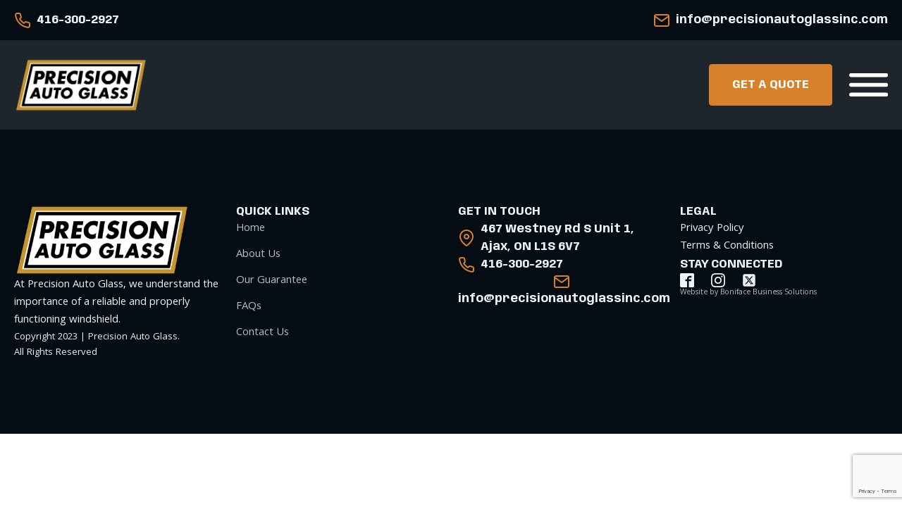

--- FILE ---
content_type: text/html; charset=utf-8
request_url: https://www.google.com/recaptcha/api2/anchor?ar=1&k=6LfP0kkoAAAAAFC-yM0kn7a48yeppSW_adQVKkGP&co=aHR0cHM6Ly9wcmVjaXNpb25hdXRvZ2xhc3NpbmMuY29tOjQ0Mw..&hl=en&v=PoyoqOPhxBO7pBk68S4YbpHZ&size=invisible&anchor-ms=20000&execute-ms=30000&cb=mihuxtqz22s3
body_size: 48747
content:
<!DOCTYPE HTML><html dir="ltr" lang="en"><head><meta http-equiv="Content-Type" content="text/html; charset=UTF-8">
<meta http-equiv="X-UA-Compatible" content="IE=edge">
<title>reCAPTCHA</title>
<style type="text/css">
/* cyrillic-ext */
@font-face {
  font-family: 'Roboto';
  font-style: normal;
  font-weight: 400;
  font-stretch: 100%;
  src: url(//fonts.gstatic.com/s/roboto/v48/KFO7CnqEu92Fr1ME7kSn66aGLdTylUAMa3GUBHMdazTgWw.woff2) format('woff2');
  unicode-range: U+0460-052F, U+1C80-1C8A, U+20B4, U+2DE0-2DFF, U+A640-A69F, U+FE2E-FE2F;
}
/* cyrillic */
@font-face {
  font-family: 'Roboto';
  font-style: normal;
  font-weight: 400;
  font-stretch: 100%;
  src: url(//fonts.gstatic.com/s/roboto/v48/KFO7CnqEu92Fr1ME7kSn66aGLdTylUAMa3iUBHMdazTgWw.woff2) format('woff2');
  unicode-range: U+0301, U+0400-045F, U+0490-0491, U+04B0-04B1, U+2116;
}
/* greek-ext */
@font-face {
  font-family: 'Roboto';
  font-style: normal;
  font-weight: 400;
  font-stretch: 100%;
  src: url(//fonts.gstatic.com/s/roboto/v48/KFO7CnqEu92Fr1ME7kSn66aGLdTylUAMa3CUBHMdazTgWw.woff2) format('woff2');
  unicode-range: U+1F00-1FFF;
}
/* greek */
@font-face {
  font-family: 'Roboto';
  font-style: normal;
  font-weight: 400;
  font-stretch: 100%;
  src: url(//fonts.gstatic.com/s/roboto/v48/KFO7CnqEu92Fr1ME7kSn66aGLdTylUAMa3-UBHMdazTgWw.woff2) format('woff2');
  unicode-range: U+0370-0377, U+037A-037F, U+0384-038A, U+038C, U+038E-03A1, U+03A3-03FF;
}
/* math */
@font-face {
  font-family: 'Roboto';
  font-style: normal;
  font-weight: 400;
  font-stretch: 100%;
  src: url(//fonts.gstatic.com/s/roboto/v48/KFO7CnqEu92Fr1ME7kSn66aGLdTylUAMawCUBHMdazTgWw.woff2) format('woff2');
  unicode-range: U+0302-0303, U+0305, U+0307-0308, U+0310, U+0312, U+0315, U+031A, U+0326-0327, U+032C, U+032F-0330, U+0332-0333, U+0338, U+033A, U+0346, U+034D, U+0391-03A1, U+03A3-03A9, U+03B1-03C9, U+03D1, U+03D5-03D6, U+03F0-03F1, U+03F4-03F5, U+2016-2017, U+2034-2038, U+203C, U+2040, U+2043, U+2047, U+2050, U+2057, U+205F, U+2070-2071, U+2074-208E, U+2090-209C, U+20D0-20DC, U+20E1, U+20E5-20EF, U+2100-2112, U+2114-2115, U+2117-2121, U+2123-214F, U+2190, U+2192, U+2194-21AE, U+21B0-21E5, U+21F1-21F2, U+21F4-2211, U+2213-2214, U+2216-22FF, U+2308-230B, U+2310, U+2319, U+231C-2321, U+2336-237A, U+237C, U+2395, U+239B-23B7, U+23D0, U+23DC-23E1, U+2474-2475, U+25AF, U+25B3, U+25B7, U+25BD, U+25C1, U+25CA, U+25CC, U+25FB, U+266D-266F, U+27C0-27FF, U+2900-2AFF, U+2B0E-2B11, U+2B30-2B4C, U+2BFE, U+3030, U+FF5B, U+FF5D, U+1D400-1D7FF, U+1EE00-1EEFF;
}
/* symbols */
@font-face {
  font-family: 'Roboto';
  font-style: normal;
  font-weight: 400;
  font-stretch: 100%;
  src: url(//fonts.gstatic.com/s/roboto/v48/KFO7CnqEu92Fr1ME7kSn66aGLdTylUAMaxKUBHMdazTgWw.woff2) format('woff2');
  unicode-range: U+0001-000C, U+000E-001F, U+007F-009F, U+20DD-20E0, U+20E2-20E4, U+2150-218F, U+2190, U+2192, U+2194-2199, U+21AF, U+21E6-21F0, U+21F3, U+2218-2219, U+2299, U+22C4-22C6, U+2300-243F, U+2440-244A, U+2460-24FF, U+25A0-27BF, U+2800-28FF, U+2921-2922, U+2981, U+29BF, U+29EB, U+2B00-2BFF, U+4DC0-4DFF, U+FFF9-FFFB, U+10140-1018E, U+10190-1019C, U+101A0, U+101D0-101FD, U+102E0-102FB, U+10E60-10E7E, U+1D2C0-1D2D3, U+1D2E0-1D37F, U+1F000-1F0FF, U+1F100-1F1AD, U+1F1E6-1F1FF, U+1F30D-1F30F, U+1F315, U+1F31C, U+1F31E, U+1F320-1F32C, U+1F336, U+1F378, U+1F37D, U+1F382, U+1F393-1F39F, U+1F3A7-1F3A8, U+1F3AC-1F3AF, U+1F3C2, U+1F3C4-1F3C6, U+1F3CA-1F3CE, U+1F3D4-1F3E0, U+1F3ED, U+1F3F1-1F3F3, U+1F3F5-1F3F7, U+1F408, U+1F415, U+1F41F, U+1F426, U+1F43F, U+1F441-1F442, U+1F444, U+1F446-1F449, U+1F44C-1F44E, U+1F453, U+1F46A, U+1F47D, U+1F4A3, U+1F4B0, U+1F4B3, U+1F4B9, U+1F4BB, U+1F4BF, U+1F4C8-1F4CB, U+1F4D6, U+1F4DA, U+1F4DF, U+1F4E3-1F4E6, U+1F4EA-1F4ED, U+1F4F7, U+1F4F9-1F4FB, U+1F4FD-1F4FE, U+1F503, U+1F507-1F50B, U+1F50D, U+1F512-1F513, U+1F53E-1F54A, U+1F54F-1F5FA, U+1F610, U+1F650-1F67F, U+1F687, U+1F68D, U+1F691, U+1F694, U+1F698, U+1F6AD, U+1F6B2, U+1F6B9-1F6BA, U+1F6BC, U+1F6C6-1F6CF, U+1F6D3-1F6D7, U+1F6E0-1F6EA, U+1F6F0-1F6F3, U+1F6F7-1F6FC, U+1F700-1F7FF, U+1F800-1F80B, U+1F810-1F847, U+1F850-1F859, U+1F860-1F887, U+1F890-1F8AD, U+1F8B0-1F8BB, U+1F8C0-1F8C1, U+1F900-1F90B, U+1F93B, U+1F946, U+1F984, U+1F996, U+1F9E9, U+1FA00-1FA6F, U+1FA70-1FA7C, U+1FA80-1FA89, U+1FA8F-1FAC6, U+1FACE-1FADC, U+1FADF-1FAE9, U+1FAF0-1FAF8, U+1FB00-1FBFF;
}
/* vietnamese */
@font-face {
  font-family: 'Roboto';
  font-style: normal;
  font-weight: 400;
  font-stretch: 100%;
  src: url(//fonts.gstatic.com/s/roboto/v48/KFO7CnqEu92Fr1ME7kSn66aGLdTylUAMa3OUBHMdazTgWw.woff2) format('woff2');
  unicode-range: U+0102-0103, U+0110-0111, U+0128-0129, U+0168-0169, U+01A0-01A1, U+01AF-01B0, U+0300-0301, U+0303-0304, U+0308-0309, U+0323, U+0329, U+1EA0-1EF9, U+20AB;
}
/* latin-ext */
@font-face {
  font-family: 'Roboto';
  font-style: normal;
  font-weight: 400;
  font-stretch: 100%;
  src: url(//fonts.gstatic.com/s/roboto/v48/KFO7CnqEu92Fr1ME7kSn66aGLdTylUAMa3KUBHMdazTgWw.woff2) format('woff2');
  unicode-range: U+0100-02BA, U+02BD-02C5, U+02C7-02CC, U+02CE-02D7, U+02DD-02FF, U+0304, U+0308, U+0329, U+1D00-1DBF, U+1E00-1E9F, U+1EF2-1EFF, U+2020, U+20A0-20AB, U+20AD-20C0, U+2113, U+2C60-2C7F, U+A720-A7FF;
}
/* latin */
@font-face {
  font-family: 'Roboto';
  font-style: normal;
  font-weight: 400;
  font-stretch: 100%;
  src: url(//fonts.gstatic.com/s/roboto/v48/KFO7CnqEu92Fr1ME7kSn66aGLdTylUAMa3yUBHMdazQ.woff2) format('woff2');
  unicode-range: U+0000-00FF, U+0131, U+0152-0153, U+02BB-02BC, U+02C6, U+02DA, U+02DC, U+0304, U+0308, U+0329, U+2000-206F, U+20AC, U+2122, U+2191, U+2193, U+2212, U+2215, U+FEFF, U+FFFD;
}
/* cyrillic-ext */
@font-face {
  font-family: 'Roboto';
  font-style: normal;
  font-weight: 500;
  font-stretch: 100%;
  src: url(//fonts.gstatic.com/s/roboto/v48/KFO7CnqEu92Fr1ME7kSn66aGLdTylUAMa3GUBHMdazTgWw.woff2) format('woff2');
  unicode-range: U+0460-052F, U+1C80-1C8A, U+20B4, U+2DE0-2DFF, U+A640-A69F, U+FE2E-FE2F;
}
/* cyrillic */
@font-face {
  font-family: 'Roboto';
  font-style: normal;
  font-weight: 500;
  font-stretch: 100%;
  src: url(//fonts.gstatic.com/s/roboto/v48/KFO7CnqEu92Fr1ME7kSn66aGLdTylUAMa3iUBHMdazTgWw.woff2) format('woff2');
  unicode-range: U+0301, U+0400-045F, U+0490-0491, U+04B0-04B1, U+2116;
}
/* greek-ext */
@font-face {
  font-family: 'Roboto';
  font-style: normal;
  font-weight: 500;
  font-stretch: 100%;
  src: url(//fonts.gstatic.com/s/roboto/v48/KFO7CnqEu92Fr1ME7kSn66aGLdTylUAMa3CUBHMdazTgWw.woff2) format('woff2');
  unicode-range: U+1F00-1FFF;
}
/* greek */
@font-face {
  font-family: 'Roboto';
  font-style: normal;
  font-weight: 500;
  font-stretch: 100%;
  src: url(//fonts.gstatic.com/s/roboto/v48/KFO7CnqEu92Fr1ME7kSn66aGLdTylUAMa3-UBHMdazTgWw.woff2) format('woff2');
  unicode-range: U+0370-0377, U+037A-037F, U+0384-038A, U+038C, U+038E-03A1, U+03A3-03FF;
}
/* math */
@font-face {
  font-family: 'Roboto';
  font-style: normal;
  font-weight: 500;
  font-stretch: 100%;
  src: url(//fonts.gstatic.com/s/roboto/v48/KFO7CnqEu92Fr1ME7kSn66aGLdTylUAMawCUBHMdazTgWw.woff2) format('woff2');
  unicode-range: U+0302-0303, U+0305, U+0307-0308, U+0310, U+0312, U+0315, U+031A, U+0326-0327, U+032C, U+032F-0330, U+0332-0333, U+0338, U+033A, U+0346, U+034D, U+0391-03A1, U+03A3-03A9, U+03B1-03C9, U+03D1, U+03D5-03D6, U+03F0-03F1, U+03F4-03F5, U+2016-2017, U+2034-2038, U+203C, U+2040, U+2043, U+2047, U+2050, U+2057, U+205F, U+2070-2071, U+2074-208E, U+2090-209C, U+20D0-20DC, U+20E1, U+20E5-20EF, U+2100-2112, U+2114-2115, U+2117-2121, U+2123-214F, U+2190, U+2192, U+2194-21AE, U+21B0-21E5, U+21F1-21F2, U+21F4-2211, U+2213-2214, U+2216-22FF, U+2308-230B, U+2310, U+2319, U+231C-2321, U+2336-237A, U+237C, U+2395, U+239B-23B7, U+23D0, U+23DC-23E1, U+2474-2475, U+25AF, U+25B3, U+25B7, U+25BD, U+25C1, U+25CA, U+25CC, U+25FB, U+266D-266F, U+27C0-27FF, U+2900-2AFF, U+2B0E-2B11, U+2B30-2B4C, U+2BFE, U+3030, U+FF5B, U+FF5D, U+1D400-1D7FF, U+1EE00-1EEFF;
}
/* symbols */
@font-face {
  font-family: 'Roboto';
  font-style: normal;
  font-weight: 500;
  font-stretch: 100%;
  src: url(//fonts.gstatic.com/s/roboto/v48/KFO7CnqEu92Fr1ME7kSn66aGLdTylUAMaxKUBHMdazTgWw.woff2) format('woff2');
  unicode-range: U+0001-000C, U+000E-001F, U+007F-009F, U+20DD-20E0, U+20E2-20E4, U+2150-218F, U+2190, U+2192, U+2194-2199, U+21AF, U+21E6-21F0, U+21F3, U+2218-2219, U+2299, U+22C4-22C6, U+2300-243F, U+2440-244A, U+2460-24FF, U+25A0-27BF, U+2800-28FF, U+2921-2922, U+2981, U+29BF, U+29EB, U+2B00-2BFF, U+4DC0-4DFF, U+FFF9-FFFB, U+10140-1018E, U+10190-1019C, U+101A0, U+101D0-101FD, U+102E0-102FB, U+10E60-10E7E, U+1D2C0-1D2D3, U+1D2E0-1D37F, U+1F000-1F0FF, U+1F100-1F1AD, U+1F1E6-1F1FF, U+1F30D-1F30F, U+1F315, U+1F31C, U+1F31E, U+1F320-1F32C, U+1F336, U+1F378, U+1F37D, U+1F382, U+1F393-1F39F, U+1F3A7-1F3A8, U+1F3AC-1F3AF, U+1F3C2, U+1F3C4-1F3C6, U+1F3CA-1F3CE, U+1F3D4-1F3E0, U+1F3ED, U+1F3F1-1F3F3, U+1F3F5-1F3F7, U+1F408, U+1F415, U+1F41F, U+1F426, U+1F43F, U+1F441-1F442, U+1F444, U+1F446-1F449, U+1F44C-1F44E, U+1F453, U+1F46A, U+1F47D, U+1F4A3, U+1F4B0, U+1F4B3, U+1F4B9, U+1F4BB, U+1F4BF, U+1F4C8-1F4CB, U+1F4D6, U+1F4DA, U+1F4DF, U+1F4E3-1F4E6, U+1F4EA-1F4ED, U+1F4F7, U+1F4F9-1F4FB, U+1F4FD-1F4FE, U+1F503, U+1F507-1F50B, U+1F50D, U+1F512-1F513, U+1F53E-1F54A, U+1F54F-1F5FA, U+1F610, U+1F650-1F67F, U+1F687, U+1F68D, U+1F691, U+1F694, U+1F698, U+1F6AD, U+1F6B2, U+1F6B9-1F6BA, U+1F6BC, U+1F6C6-1F6CF, U+1F6D3-1F6D7, U+1F6E0-1F6EA, U+1F6F0-1F6F3, U+1F6F7-1F6FC, U+1F700-1F7FF, U+1F800-1F80B, U+1F810-1F847, U+1F850-1F859, U+1F860-1F887, U+1F890-1F8AD, U+1F8B0-1F8BB, U+1F8C0-1F8C1, U+1F900-1F90B, U+1F93B, U+1F946, U+1F984, U+1F996, U+1F9E9, U+1FA00-1FA6F, U+1FA70-1FA7C, U+1FA80-1FA89, U+1FA8F-1FAC6, U+1FACE-1FADC, U+1FADF-1FAE9, U+1FAF0-1FAF8, U+1FB00-1FBFF;
}
/* vietnamese */
@font-face {
  font-family: 'Roboto';
  font-style: normal;
  font-weight: 500;
  font-stretch: 100%;
  src: url(//fonts.gstatic.com/s/roboto/v48/KFO7CnqEu92Fr1ME7kSn66aGLdTylUAMa3OUBHMdazTgWw.woff2) format('woff2');
  unicode-range: U+0102-0103, U+0110-0111, U+0128-0129, U+0168-0169, U+01A0-01A1, U+01AF-01B0, U+0300-0301, U+0303-0304, U+0308-0309, U+0323, U+0329, U+1EA0-1EF9, U+20AB;
}
/* latin-ext */
@font-face {
  font-family: 'Roboto';
  font-style: normal;
  font-weight: 500;
  font-stretch: 100%;
  src: url(//fonts.gstatic.com/s/roboto/v48/KFO7CnqEu92Fr1ME7kSn66aGLdTylUAMa3KUBHMdazTgWw.woff2) format('woff2');
  unicode-range: U+0100-02BA, U+02BD-02C5, U+02C7-02CC, U+02CE-02D7, U+02DD-02FF, U+0304, U+0308, U+0329, U+1D00-1DBF, U+1E00-1E9F, U+1EF2-1EFF, U+2020, U+20A0-20AB, U+20AD-20C0, U+2113, U+2C60-2C7F, U+A720-A7FF;
}
/* latin */
@font-face {
  font-family: 'Roboto';
  font-style: normal;
  font-weight: 500;
  font-stretch: 100%;
  src: url(//fonts.gstatic.com/s/roboto/v48/KFO7CnqEu92Fr1ME7kSn66aGLdTylUAMa3yUBHMdazQ.woff2) format('woff2');
  unicode-range: U+0000-00FF, U+0131, U+0152-0153, U+02BB-02BC, U+02C6, U+02DA, U+02DC, U+0304, U+0308, U+0329, U+2000-206F, U+20AC, U+2122, U+2191, U+2193, U+2212, U+2215, U+FEFF, U+FFFD;
}
/* cyrillic-ext */
@font-face {
  font-family: 'Roboto';
  font-style: normal;
  font-weight: 900;
  font-stretch: 100%;
  src: url(//fonts.gstatic.com/s/roboto/v48/KFO7CnqEu92Fr1ME7kSn66aGLdTylUAMa3GUBHMdazTgWw.woff2) format('woff2');
  unicode-range: U+0460-052F, U+1C80-1C8A, U+20B4, U+2DE0-2DFF, U+A640-A69F, U+FE2E-FE2F;
}
/* cyrillic */
@font-face {
  font-family: 'Roboto';
  font-style: normal;
  font-weight: 900;
  font-stretch: 100%;
  src: url(//fonts.gstatic.com/s/roboto/v48/KFO7CnqEu92Fr1ME7kSn66aGLdTylUAMa3iUBHMdazTgWw.woff2) format('woff2');
  unicode-range: U+0301, U+0400-045F, U+0490-0491, U+04B0-04B1, U+2116;
}
/* greek-ext */
@font-face {
  font-family: 'Roboto';
  font-style: normal;
  font-weight: 900;
  font-stretch: 100%;
  src: url(//fonts.gstatic.com/s/roboto/v48/KFO7CnqEu92Fr1ME7kSn66aGLdTylUAMa3CUBHMdazTgWw.woff2) format('woff2');
  unicode-range: U+1F00-1FFF;
}
/* greek */
@font-face {
  font-family: 'Roboto';
  font-style: normal;
  font-weight: 900;
  font-stretch: 100%;
  src: url(//fonts.gstatic.com/s/roboto/v48/KFO7CnqEu92Fr1ME7kSn66aGLdTylUAMa3-UBHMdazTgWw.woff2) format('woff2');
  unicode-range: U+0370-0377, U+037A-037F, U+0384-038A, U+038C, U+038E-03A1, U+03A3-03FF;
}
/* math */
@font-face {
  font-family: 'Roboto';
  font-style: normal;
  font-weight: 900;
  font-stretch: 100%;
  src: url(//fonts.gstatic.com/s/roboto/v48/KFO7CnqEu92Fr1ME7kSn66aGLdTylUAMawCUBHMdazTgWw.woff2) format('woff2');
  unicode-range: U+0302-0303, U+0305, U+0307-0308, U+0310, U+0312, U+0315, U+031A, U+0326-0327, U+032C, U+032F-0330, U+0332-0333, U+0338, U+033A, U+0346, U+034D, U+0391-03A1, U+03A3-03A9, U+03B1-03C9, U+03D1, U+03D5-03D6, U+03F0-03F1, U+03F4-03F5, U+2016-2017, U+2034-2038, U+203C, U+2040, U+2043, U+2047, U+2050, U+2057, U+205F, U+2070-2071, U+2074-208E, U+2090-209C, U+20D0-20DC, U+20E1, U+20E5-20EF, U+2100-2112, U+2114-2115, U+2117-2121, U+2123-214F, U+2190, U+2192, U+2194-21AE, U+21B0-21E5, U+21F1-21F2, U+21F4-2211, U+2213-2214, U+2216-22FF, U+2308-230B, U+2310, U+2319, U+231C-2321, U+2336-237A, U+237C, U+2395, U+239B-23B7, U+23D0, U+23DC-23E1, U+2474-2475, U+25AF, U+25B3, U+25B7, U+25BD, U+25C1, U+25CA, U+25CC, U+25FB, U+266D-266F, U+27C0-27FF, U+2900-2AFF, U+2B0E-2B11, U+2B30-2B4C, U+2BFE, U+3030, U+FF5B, U+FF5D, U+1D400-1D7FF, U+1EE00-1EEFF;
}
/* symbols */
@font-face {
  font-family: 'Roboto';
  font-style: normal;
  font-weight: 900;
  font-stretch: 100%;
  src: url(//fonts.gstatic.com/s/roboto/v48/KFO7CnqEu92Fr1ME7kSn66aGLdTylUAMaxKUBHMdazTgWw.woff2) format('woff2');
  unicode-range: U+0001-000C, U+000E-001F, U+007F-009F, U+20DD-20E0, U+20E2-20E4, U+2150-218F, U+2190, U+2192, U+2194-2199, U+21AF, U+21E6-21F0, U+21F3, U+2218-2219, U+2299, U+22C4-22C6, U+2300-243F, U+2440-244A, U+2460-24FF, U+25A0-27BF, U+2800-28FF, U+2921-2922, U+2981, U+29BF, U+29EB, U+2B00-2BFF, U+4DC0-4DFF, U+FFF9-FFFB, U+10140-1018E, U+10190-1019C, U+101A0, U+101D0-101FD, U+102E0-102FB, U+10E60-10E7E, U+1D2C0-1D2D3, U+1D2E0-1D37F, U+1F000-1F0FF, U+1F100-1F1AD, U+1F1E6-1F1FF, U+1F30D-1F30F, U+1F315, U+1F31C, U+1F31E, U+1F320-1F32C, U+1F336, U+1F378, U+1F37D, U+1F382, U+1F393-1F39F, U+1F3A7-1F3A8, U+1F3AC-1F3AF, U+1F3C2, U+1F3C4-1F3C6, U+1F3CA-1F3CE, U+1F3D4-1F3E0, U+1F3ED, U+1F3F1-1F3F3, U+1F3F5-1F3F7, U+1F408, U+1F415, U+1F41F, U+1F426, U+1F43F, U+1F441-1F442, U+1F444, U+1F446-1F449, U+1F44C-1F44E, U+1F453, U+1F46A, U+1F47D, U+1F4A3, U+1F4B0, U+1F4B3, U+1F4B9, U+1F4BB, U+1F4BF, U+1F4C8-1F4CB, U+1F4D6, U+1F4DA, U+1F4DF, U+1F4E3-1F4E6, U+1F4EA-1F4ED, U+1F4F7, U+1F4F9-1F4FB, U+1F4FD-1F4FE, U+1F503, U+1F507-1F50B, U+1F50D, U+1F512-1F513, U+1F53E-1F54A, U+1F54F-1F5FA, U+1F610, U+1F650-1F67F, U+1F687, U+1F68D, U+1F691, U+1F694, U+1F698, U+1F6AD, U+1F6B2, U+1F6B9-1F6BA, U+1F6BC, U+1F6C6-1F6CF, U+1F6D3-1F6D7, U+1F6E0-1F6EA, U+1F6F0-1F6F3, U+1F6F7-1F6FC, U+1F700-1F7FF, U+1F800-1F80B, U+1F810-1F847, U+1F850-1F859, U+1F860-1F887, U+1F890-1F8AD, U+1F8B0-1F8BB, U+1F8C0-1F8C1, U+1F900-1F90B, U+1F93B, U+1F946, U+1F984, U+1F996, U+1F9E9, U+1FA00-1FA6F, U+1FA70-1FA7C, U+1FA80-1FA89, U+1FA8F-1FAC6, U+1FACE-1FADC, U+1FADF-1FAE9, U+1FAF0-1FAF8, U+1FB00-1FBFF;
}
/* vietnamese */
@font-face {
  font-family: 'Roboto';
  font-style: normal;
  font-weight: 900;
  font-stretch: 100%;
  src: url(//fonts.gstatic.com/s/roboto/v48/KFO7CnqEu92Fr1ME7kSn66aGLdTylUAMa3OUBHMdazTgWw.woff2) format('woff2');
  unicode-range: U+0102-0103, U+0110-0111, U+0128-0129, U+0168-0169, U+01A0-01A1, U+01AF-01B0, U+0300-0301, U+0303-0304, U+0308-0309, U+0323, U+0329, U+1EA0-1EF9, U+20AB;
}
/* latin-ext */
@font-face {
  font-family: 'Roboto';
  font-style: normal;
  font-weight: 900;
  font-stretch: 100%;
  src: url(//fonts.gstatic.com/s/roboto/v48/KFO7CnqEu92Fr1ME7kSn66aGLdTylUAMa3KUBHMdazTgWw.woff2) format('woff2');
  unicode-range: U+0100-02BA, U+02BD-02C5, U+02C7-02CC, U+02CE-02D7, U+02DD-02FF, U+0304, U+0308, U+0329, U+1D00-1DBF, U+1E00-1E9F, U+1EF2-1EFF, U+2020, U+20A0-20AB, U+20AD-20C0, U+2113, U+2C60-2C7F, U+A720-A7FF;
}
/* latin */
@font-face {
  font-family: 'Roboto';
  font-style: normal;
  font-weight: 900;
  font-stretch: 100%;
  src: url(//fonts.gstatic.com/s/roboto/v48/KFO7CnqEu92Fr1ME7kSn66aGLdTylUAMa3yUBHMdazQ.woff2) format('woff2');
  unicode-range: U+0000-00FF, U+0131, U+0152-0153, U+02BB-02BC, U+02C6, U+02DA, U+02DC, U+0304, U+0308, U+0329, U+2000-206F, U+20AC, U+2122, U+2191, U+2193, U+2212, U+2215, U+FEFF, U+FFFD;
}

</style>
<link rel="stylesheet" type="text/css" href="https://www.gstatic.com/recaptcha/releases/PoyoqOPhxBO7pBk68S4YbpHZ/styles__ltr.css">
<script nonce="d709625fH0L6hyjjs0XeOQ" type="text/javascript">window['__recaptcha_api'] = 'https://www.google.com/recaptcha/api2/';</script>
<script type="text/javascript" src="https://www.gstatic.com/recaptcha/releases/PoyoqOPhxBO7pBk68S4YbpHZ/recaptcha__en.js" nonce="d709625fH0L6hyjjs0XeOQ">
      
    </script></head>
<body><div id="rc-anchor-alert" class="rc-anchor-alert"></div>
<input type="hidden" id="recaptcha-token" value="[base64]">
<script type="text/javascript" nonce="d709625fH0L6hyjjs0XeOQ">
      recaptcha.anchor.Main.init("[\x22ainput\x22,[\x22bgdata\x22,\x22\x22,\[base64]/[base64]/[base64]/[base64]/[base64]/[base64]/KGcoTywyNTMsTy5PKSxVRyhPLEMpKTpnKE8sMjUzLEMpLE8pKSxsKSksTykpfSxieT1mdW5jdGlvbihDLE8sdSxsKXtmb3IobD0odT1SKEMpLDApO08+MDtPLS0pbD1sPDw4fFooQyk7ZyhDLHUsbCl9LFVHPWZ1bmN0aW9uKEMsTyl7Qy5pLmxlbmd0aD4xMDQ/[base64]/[base64]/[base64]/[base64]/[base64]/[base64]/[base64]\\u003d\x22,\[base64]\x22,\x22al8gwp/CpMOmC8Kue8KZW2sGw5bCjyUXDBY/wo3CowzDqMKhw7TDhX7CtMOcOTbCg8KYDMKzwpTCtkhtesKzM8ORXMK/CsOrw7fCpE/CtsK3VmUAwotHG8OAGHMDCsKVLcOlw6TDncKCw5HCkMOGGcKAUytlw7jCgsKtw6Z8wpTDsGzCksOrwqjCuUnCmSzDqkwkw4zCi1V6w73CvwzDlVVfwrfDtFPDuMOIW2bCqcOnwqdUZcKpNGofAsKQw5Rzw43DicKVw7zCkR8yYcOkw5jDicKHwrx1wrI/RMK7SVvDv2LDrcKjwo/CisKCwohFwrTDglvCoCnCgMKww4BrYW9Ye3/Csm7CiD/ChcK5wozDn8OlHsOuVcOXwokHPMKFwpBLw69BwoBOwrR0O8Ozw6bCnCHClMK3f3cXFcKbwpbDtBJpwoNgcsKnAsOnThjCgXR/FFPCughhw5YUWcKKE8KDw53Dt23ClQnDusK7ecO/wr7CpW/CjGjCsEPCgA5aKsK7wovCnCU4wr9fw6zCoFlADX0kBA0LwoLDozbDv8OjSh7CmsOAWBdCwqw9wqNQwqtgwr3Do2gJw7LDjyXCn8OvHG/CsC4jwozClDgYA0TCrAoEcMOES0jCgHEjw67DqsKkwqAddVbCr10LM8KFL8OvwoTDvRrCuFDDtcO2RMKcw63CscO7w7V3MR/[base64]/CmBfDmlppw6BRI8K/w63Dn8OSw5hpWMOnw5/CuULCnnkEQ2Q5w4tnAkHCvsK9w7F2IihIclsdwptCw7YAAcKSDC9Vwo04w7tiVBDDvMOxwpJVw4TDjk1eXsOrbUd/SsODw7/DvsOuBsKdGcOzfsKww60bLExOwoJ4C3HCnT/[base64]/CvWnDvcOaw6kZKTPDmMKxwpY6WjnDr8OgGsOEQ8OVw4MEw5ctNx3Dv8OPPsOgG8O4LG7DkXkow5bCvsOwD07CiU7Ckidjw5/ChCEgDsO+McOkwofDiXMEwqjDpHzDg2fCoUnDmXzDph3DqcKowr1QccKEelTDmBPCk8ONd8OpXETDrUrCmHPDmi/Cg8OaIHJ4wrhzw7/Dj8KMw4bDiT7CgsOVw6XCscOOTzPDpCLDhMOVDMKRXcOpaMKOUMKDw5DDh8OdwoJnImzCvwnCisOvacOVwoXCkMOcP2p9YcOew41uSCk4wq9eAjXCqMOBNMKJwpYLL8Oxw5Qdw6HDpMKiw7/DpcO4wpbCjsKgVGnCtCcEwobDtS3CgSfCjsKNWsO4w6hGFsKew5FZW8Opw7Fef1Mlw5BnwoPCqcKuw7DCqcOdQj8HaMODwprDrHrCn8OQbsKowrPDi8O6w6/CpQbCvMOZwqJxFcOhV3UlB8OIFEfDmgIweMO8NsO7w6lFL8OnwqzClDUEDHdcw54BwobDk8KGw4/CosOmakdxesK4w4gTw5DCo3FdUMK7woTCq8O/[base64]/RcKqTcOqVkIDwpTChsKzw7LCoMOpwpx7w4XCnsOUTDp0GcKjOsOJM1ADwoHDhMO7d8K1RjFLw6PChzzDoHAHfMOzTT9zw4PCocKvw6LCnBhxw4Zawr/DjHLDminDtMOWw53CoBN6EcKaw7nCrFPCm0MIwrgkw6XDkcOhLTptw4ABwqPDssOIw5RnL2jDlMOAAsO9CcKuDWBEdCIKOsO8w7QdVDTCiMKvS8K4Z8KtwqDDmsOWwrJrIsKRBcOHOmxOKcKkXcKCRsKpw6sWGcKhwqvDucOjZX/DkHnDgsKfE8OfwqYqw7DDsMOew53CoMOwISXDoMO7C1vCh8KYw4bCl8OHcDPCmMOwLcKNwppwwrzCk8K+EivCvkglbMKzwozCsV7CiGFdNibDrsOUZVPClVLCsMOEBAE9EE7DmxLCu8KBVS7Dm2/[base64]/CsDfDnj7CscOzOMOFwr4WC0XClcOBN8KJQMKZd8OkfsOMM8Ksw6XChnl4w6FCVnMJwrZTwoIgPHM0JMKmCcOQw77DscKeC17CnRhHWj7DoCvCnH/CiMK/T8OJfFbDmy1jYcK3wobDr8Knw5AOU1Vlwp00aQTCrExRwr1yw59bw7fCk1XDiMO1woPDvWDDjV5swrPDpcKMUMOvEEvDm8KLw4oqwp/Cn0I3XcK2J8K7wr82w5AYw6I5EsKBUTU/woDDo8O+w4jCoVXDv8Kww7x5w400SjodwoUVMDR5ccKcwqfDtgHClsOWPsObwqx5wpbDnzwAwp/Dm8KKw5hgCMOJX8KPwpN0worDocKmG8KEBggcwp4hwpvDhMOYJsOfw4TDmsKwwpXDmBEWHMOFw7UARHk1wq3CoE7DnSzCpMKRbmrCgifCq8KZAhxqXzNcTsKAw4hXwoNWOg7DsXZnw6vCsgRBwr7Cvm3DrsOOJAlPwp5JfXY2w5tXasKJLMODw6BuF8OJGz/CkV9RMT3DjsOKE8OvCFcUETvDicOKHWrCmFDCpF/DvkYJwpjDr8KyfMOywo7CgsKyw6nChhd9w5XDs3XDjnXCuV5mwp5+wq/DkcOdwqnCqMOObsKowqfDv8K4w6zCvERCRUrCvsOaZcOjwrlQQn1Pw71FJWDDgMOgwqvDkMOWOgPCvCvDnWvCk8ObwqEcVSDDn8OIw5BXw7bDpXsMEsKOw4QScD3Dr39AwrfCu8OWO8KLacKtw4YaE8OLw7/DqcOxw79pacKxw4HDnAVDb8KGwqPCsVvCmsKUdG5NesKDM8K/w45uMsKJwp80AXQjwqobwok6w6TChCzDqMOdHC0+woc/w6wGwqA9w7tcJMKES8K4D8O9wpU4w7wVwpzDlkpEwoRUw6fClizDn2UdREhCw7tKbcKSwpTCpMK5wrXDjsK0wrYiwqBGwpFVw6k/wpHCrFbDjcOJMMKsZCpRdcKKw5NDEMONBD9waMOibi3Ciz8Xwpt+E8KQJl/Doi/CtMOmQsOpw73DviXDkWvCjytBGMOJw4/[base64]/ChcOpaGDDqH7CuUoYw53DihNNK8KFwovCjVbCoxR9w5oRwrHDlUjCuAHClVvDrMKNLcO8w49SLcO5N0/CpMOPw4vDqVM+PcOWwqTDrnzCjEAeOMKFTn/DgcKIej3CrDTCmMKtEcOmwrJgHybCvgPCpTYZw5nDmFXDjMOkwqpTF2tZGTIdcF0WCMOAwogFUTfClMONw7fDtcKQw4nDjnTDisK5w4PDlMOZw600aE/Dk0lCwpbDl8KNC8K/w4rCqGDDm28lw7JSwqtAcMK+wpHCmcODFj1nH2HCny59w6rDtMO9w6Enb1PDghMSw6JRGMOSwp7CozIYw6VoBsO/wp4+w4czRygSwq0XfEQjFW/Dl8K3w7QvwojCmx58XMKGSsKZwrgVXh/CgAg+w5EDIMODwrB8MUfDgsO/[base64]/CrivDrsKUw4LDnC5CA8OawrrDicKoXsK0w7DCjkU7w6fCvyovw7pLB8K/BVrCpVdyYsOBfcKnCMOtwq4BwpkHLcORw4fDqcKNQ3bDm8OOw6jClMKww5FhwoEfT00twq3DrkwkMsOmQ8KNUcKuw4IFRGXCpG4hQn5NwpnDlsKow4xnE8KKLDwbOwAyPMOoaDNvHcOQUMKrMVdYHMKGwofCisKpwo7CmcKlNkrDhMK8w4fDhHQ1w6pCwr/DoAHCmj7DtsK1wpbCum5cbVZZw4hSPAvCvVLCukg9PF5ITcK8XMKPw5TCpycjbDTDgMKGwpvDnDDDmsOEw4TCiUEZw7h5QcKVLwFDMcKbeMOYwrjDvCLCuU4/c2rCmsKjN2Veckhow4nDocODSMOmw7Yqw7kQIEtxU8K8ZsKLw73Dp8KmPcKRwoIfwqDDoTPDosO0w5TDgW4+w5Egw4jDu8KfAGopOcOMO8KGf8KOwqtiwqwKA3bCg0cec8KDwrkdwqbDjTrCoQ/[base64]/Cv8OMBsKWFzDCjlHDrsOFwrPCvcOjw5fCoMKTScOcw6YqXEVjMnjDhsOzK8Omwp5Zw5Qpw6fDlMK/[base64]/CoMOlw4TChBg0JFfDmcODwqd+wr9wKsKUNA7ClsKfwqnDsjMPAE/[base64]/RMKRJG7DvjXDmjrCv23DlcOiwrvDu8OOw4nClgFLPTYjecK9w63CojpUwpdIdgnDuwjDgMO/wq/CrULDm0fCv8Kpw77DnMKjw5rDiyY8fMOoUsKvGjbDj1rDvWPDjcOfazXCtyRGwqJOwoHCocKwCQxNwqohw47Ci2DDm13CoBPDo8O+YADCr0wNOl10w6Vcw57Dh8ODZggcw64/aHAKOVEdNX/DusO1wr3Drg3DsGlZGylrwpPDkUDDtxnCosK5AFjDqMKyZBrCosKpaDAEUSl2AnJlOUnDpg5Wwr8fw7EFDcOqAcKQwpfDlzh/[base64]/ChFnCg8KCwoQ9EcKnwrnDr8KELwLDusKHRS/ChjAgwqvDjDMFw51sw40ww44IwpTDmcKPN8Kjw6teTBYjeMOWw6JRwpM+cDsHPALDj17CgnN3w4nDnT00JSI7wo9yw6zDicK5CcKMw6zDpsKzJ8OLasO9wp0Swq3CmWNew51vwrRiTcONw4rCpsO7ekDCosORwqJ+PcOhw6bCi8KfEcObwqlkZW/DsEQowovDlTrDkcOfFcOENkNcw6DCin8+wqxjUcKtMFHDsMO5w7M7wr3CpsKpSMK5w5sJMMObCcOWw6Qdw65Qw77Dq8ODwr0hwq7Ci8Kxwq/DpcKqR8O2w6YvdldGUMK3W2HChWPCpBHDjsK9ew4swqZ8w64gw7PCiXYbw6TCvsKAwot+AMOvwpfDlgBvwrBpV1/CrFkaw5BqMB8QewzDoT1rNV5Xw6dMw7QNw53Cr8O/w6vDmkvDmnNbw5TCrXlES0HCgMOoakUow41BHz/CgsOJw5XDuWXDj8OZw7Imw7vDqcOgP8KJw7szw6zDtsOKYcKqDsKFw5zDrR3CjcOBUMKpw49jw60SfcKWw44CwrgZw6bDtCbDj0HDuytLYsKcbMKFCcKUw7MtQmMTO8KYMi/Dsw5EHMK9wpVZGBAVwp/DtWPDmcK+bcOZw57Do1rDjcOuw4zDiXkhw4fDkXjCscOkwq0vXMKVacObwqrDqjtNVsKFwr4ZLMO9wppVwqVPD3BawpjCvMOxwrdtc8OVw6nClzBPc8Otw7Q1ccKywrpwWMO/wpzCqzXCkcOSVcOqKEXDkB8cw7PDpm/[base64]/cnwqBMOmB8KjBcOYw5towq/DjMOWBArCpcKiwpxhwpwPw7TCoEw4w4YcISsqw53Cumk5PU8pw5TDsXAVSWfDvsOQST3DmMOawqILw5lhbsO6YBNLY8OEO2pnw6NSw74tw7zDqcObwpkxFS9HwolQF8OUwrnCvid/SDhGw7IZJ2/CqsKywqdkwqQNwqHDtcKww7UTwohEwofDisK6wqfClhLDlsKNTQJwKnZpwqx+wrRzXMOMw6/Dg1gDPgHDucKOwrVDwq0GVMKew51nVnbCrSNWwogswonClxbDmTk/w67DoWjDgzzCjcObwq4KbR8Ow51yKsKdUsKlw7TDm3rCsz/Cqx3DqMO/w5bDmcOKWMOuDMOyw6dowqIYFlpwZMOEM8OvwpYRJVNiKmUEasK3EHR7UVDDlsKDwp8owqEFDEvDrcOHecOADcKkw6fDmMKoHDU2w7nCkAwSwrlQCMKMTMKfw5jChX7CssOqKsKFwqxFSxLDvMOcw4NAw4wfwr3CksO+ZcKMRXd/QcKfw6nCnsK5woovcsKTw4vCmMKuSHB6c8O0w4sAwr5nR8ODw40ew6EFWMOHw7kQw5d6CsOLwroSw5rDsyjCrl/Cu8Krw7UCwrrDli3DtVVtVMOuw75vw4fCjMKQw4DDh03ClsKQw61ZGRXDmcOpwqbCmWvDu8ORwoHDvB3CosKZecOyeUssAXHCjBPCrcKfKMKyHMKFPUQ0S3s+w4gcwqbCoMKgIMK0PcOfw6MiWSpNw5ZaKx/DmBEDa17CiiDCisKhwr7CscOCw4R1BFTDncOKw43Do38VwoU1D8Kcw5PCjAXDjA9LIcKYw5o4MmIGLMOaDsKdCBHDoi3Cj0Ujw4LDkyMiw6XDlV1VwoTDpEk8cyhqBGTCqsOHBBFPLcKSJRZdwoNeC3EUXlZXKVcAw5/DhsKfwozDlUjDnDUwwosdw6fDuALCgcOlwrk2KCRPe8Opw5XDk3ZGw53CssK2V1DDmcOhGMKIwqwtw5XDo34gbDs0PUTCl19ZLcOSwooUwrJ2woI1wo/Cs8Ofw6ZXakgePcO7wpF8fcK/IsOaUT7Dq0MNw53CgHzDssKUV2LDhcK/w53CinA1w4nCt8KBXMKhwobDqEtbM0/CmsOWw6/DpsK8ZTBLZ0kSdcKCw6vCjcO5w5vDgAjDhgvDrMKiw6vDg1hRbcK6SMOCTnQMZsO/[base64]/Dg8Oow6zCv8KRE8OSw6rDlF8nw7RJw405HMOcB8KGwr1qRcOnwpVkwo8XdcOkw64KITTDu8OswpkLw7YceMOlA8KJwrPDicODGDYgejHCjF/ChRbDncOga8ONwpzDrMOUIFcpJT3CqQEwJTBxMsK9woRrwq0pbzAuGsOSw5w+QcOHwoFXdsOkw4c+w7TCjTzDojlQF8KHwqHCvcKnw4XDoMOjw7vCsMOAw6/CmsKWw6YRw4xhJMO4dMKyw6xlw77Cri1dNWk1NcO9KRpKZcKRERHDpSVnTghwwrnCn8K9w7bCrMKUNcOjRsKZIWZ0w4tkw6/CnFI/UsKhXUDDnmvCg8KiHFPCpMKWJsO8fR0YMcOCIcOdGn7DhwlNwqwyw4gBaMO4wo3CscOEwoPCu8Ohw68AwpNGw5fCjWzCtcO/wpnDiDPCncO1w5MiYcKyMRvCicOfEsKfRcKOwozCkyzCpMO4RMKkBGAJw4HDscKww7w3LMKzw5vCkD7DmMKGPcKsw4ZQwqrCtsOAwozCkSwCw6YNw7rDmsOiFcKGw7zCu8KgbMOTFCB8w4Ecw48Ew6LDsADDssOPCw1Lw5vDg8O8DgAKw4/CicO9w5Ulwp3Di8OXw6XDnzNKf1DCmCs9wqzCgMOaOTTCuMOUUsOuOcOkwq/CnhdTwo3Ct3QEK0HDjcOGf01pSzQAwqtfwoQuVMK1dMK+KSYGBlfDtMKjUCwHwoQnw5BsIsOvUVYzwpTCsz1Ow6bCoEFbwrDCicKWaxd+QmkYBhAnwp/DoMK7woUbwpfDuW/[base64]/eVHCjzorwo/DhBnCk8K8w7LDiMO6B0djwoZyw5o7N8K+A8O5wpfChEtAw5vDixxMw7jDux3CpEUJwoAYIcO7TMKvwoQQBRTCkh4iMsKXLXTCmMKfw6JDwoxkw5QEwoLDlsK1w4/DgkPDsVocIMO8Eml8bkLDpWZGwqDCnVTDt8OqHRUNw5c7KWNkw5jCqsOCO1LCj2E/[base64]/DjgPChsKsUU3DnMOddMKbw6wVVQAcTA7CpcOnWDfDiG98JCl4GFbCh0PDlsKDPsKgCcKjVV3DvBbCghfDlFJnwoglR8OFTsO/w6/Ci0VIFEbDusKsKDBiw6Zowrwlw7QlYw0vwrw/B1XCuCHClExXw5zCk8OVwoR/w5PDh8OWQVgff8KefMO+wo5gbcOzw4B+JUwmw4rCpyIlSsO2fsK/fMOrwp4MOcKIw5jCujkqMwEAdMOQLsKyw5MhHUnDklIAJcOJwqbDiBnDuxJ7wqPDuyHCkMK/w4rDmAgVcFBQGMO6wqQIV8KowqvDtcKCwr/Dqxwuw7BQd3pePsOUw4nCn2g2Y8KSwpXCpntGMk7CkBwUacK9JcO3VAPDqsORb8KywrApwoDDnx3DkQxEEFxeJVXDgMOcNnPDjsKWDMOMK0hjF8OCw6tzYsOEw7Baw5/[base64]/wpZAwohdw7gnHsOwVMOOa8KyVVAgGTnCsXI4VsO1ZTQAwojCjykxwqjDlGTCnkbDvMOLwp7CksOKa8OJbMK9HmbDtFTClcOPw7PDmcKSCQnCr8OQRMK/w4LDhGfDssO/YsK2D2xZMhxrN8Kgw7bCkV/CvcKFB8O6w4zCqCLDocOswowlwrUhw5QXGsKrdX/[base64]/Cl1RmVA7DrsOQZHxqUMKbw61/OzfCiMOnwpTCqRkPw4VrZ10VwoJdwqHCmcKuw6wzwqzCsMK0wqpzwohhw7dNDhzDmSo6Yxd5w4MwanpwAcKuwoTDugpvbXQkwo7DmcK4KQ0CFFwbwpLDp8Kbw7TCh8OqwrYUw5rDsMODw5F0dcKFw4PDhsKHwq/Cknojw53Ch8OEUsOJBcK2w6LDqMORWcOhXQgne0nDjQILwrYUwr/DgFPDljrCtsORw4LDnyzDrcKNXS/DrlFkwog4HcOgD3bDgg3CiVtJG8OmKXzCgB12w5LCqTsLw4PCjzPDv1lOwrJbbDQkwpo8wox5QCLDjHV4XcO/w6INw7XDh8KfB8OgRcKww4DCkMOkUHYsw4TDlMK3w6tPw47CqVXCrcOdw7tjwqJtw7/[base64]/[base64]/[base64]/[base64]/CvcOnaBnCnTbClsKIa8OUAjfCncKDacKFXRVLwrdiMMKKdH9mwoARbGdcwoEQw4NPBsKMPcOlw7ZrYmjDlXTCvkQZwp3Dj8KMwqtIc8Kgw4/[base64]/Cs2sHWVvCiG/[base64]/Cq8KMwq0LwoI0G8OlEBt9w60UKV3DucKMD8Otw4nCqz0AJiPClw3DpMKlwoPCtcONwqHCqwwOw7nCkl3CgcOnwqsawqHCoRwXccKBDsKqw57Co8OkDwLCsWoKw6fCh8ORwqV1w7/Di1PDqcKqAhkDFFIZZj4se8Omw5bCqQJLa8O6wpRuAMKUXk/Cp8OBw4TCrsKawq4CPkE8KVY7TjBICsOkw5ACIgHCl8O9PcO0w4I5UVHCkCvCtEHCh8KNwqDDhX1bVA0ew4l4dgXDjzUgwqUKGcOrw7LCn1HDpcO1w7M2w6fCh8KtXMOxeQ/CqcKnw4vDq8OBD8OJw63DjsO+woBWwoxlw6g0wo7DisO0w4s8w5TDr8KVw4nDjCJhGMOrYcOxQWHDmHYNw5HCgmkow6bDixhvwpoAw63CugHDrm5RVMKcwrAeacO9LsK9Q8KNwq4WwofCgD7CkcKaGWQhTDDDl3/[base64]/DhGvDkcODKwzDiRnCq8K3w7tAD8K5ExI/w5XCtj7DpxHDnsK0VcOZwonDvzM6bXvCsAHDrlTCrS4gVDHCkcOowq4dw6jCvsKqOT/CuiMaFkrDk8K0wrLCtUnDmsO5MQzCicOqM2dpw6l6w4jDl8K+RG7Cj8O3Fz8OAsKkEivDtB3DrcO2P1jCqi8eHsKUwr/CoMKWdMOSw63CnypuwqNEwploIyXCp8OBB8Kxwqh1GG9lFxtfOcOTXXseWj3DjmQLBEkiwoLCkXLCpMKmw77DpMONw6gjKg7CosK/[base64]/ODnDkTt6wp/DicOTCRfDucKgPCZTEcO8w4fDiMKMw7HCrhDCjsOcC1/CmcKuw6ANwqfDhD3ChMOCJ8O7w4lhI2gYworCkCtudDnDoFk1QDAXw78Lw4nDo8OCw7csIiEFGxwIwrLDv2rCgGRtNcKzSgTDr8O0YiDDohfDssK6Rh5fUcKaw5DDnm5vw63ChMO9aMOEw7XCl8Oow7kCw5bCv8K1ZBDCgEdQwpXDicOGw6kMel/DusO4U8OAw5EIHcOJw5XChMOKw4HCosO7M8OtwqHDrsKHRAEfRCxKYG8SwrQNSAI0D34sBsKxM8OdGm/[base64]/CvMOmPGYAwrYVKcKJb3o6IzzConprbw5owrI9UUdOUEF/[base64]/LsKUBMKWw4JVwpN8wo7CqgLCrAc3wqTCnBVrwpbCtjXCnMOJYsOlZGl/AMOJIyEewo7ClsOawqd7asKzf0rCrGDDtQ3Ch8K5LSRqbsOjw4vChC7CvsOfwovChFEWfzzCrMO5w4jDiMOBwpbCrkxfwqfDqcOZwpVhw4M1w6gNE3MJw6TDisOTAVvCvsKhUC/DllfDv8OUOE11wrYuwo4Fw69Vw4/CnysMw50IAcOZw6lwwp/[base64]/DjT4Iw6Z1Z8KXwrLCim1AbsOmwol3OcO7wpJFw6LDisKAFSzDkcKuXhzDsywQw7YwQMKGE8KhG8Kzw5Mrw5PCtHtew4Y2w6dew5snwqJbWsKhIlhVwqRqwoJ/JxPCocOFw53CgAsIw4RLecOKw4zCo8KPQS5/w4zCnBnCviLDs8OwbhYtw6rCnXZDwrnCrUFOHFTDt8Kfw5kdwo3Cs8O7wqILwrYLOMKKw5DCuEzCusOEw7nCuMKswqdWw60XBTzCgS5nwo9Dw4hHAkLCt3MrK8OZYTgRaQvDtcKLw6rCulrCuMO3w7VBPMKEM8K/woQ9w7XDhsOARsKQw7pCw68ewotMflXDs3xpwpEVw7MIwrDDscO9JMORwp/[base64]/dWkdNMO1wqXChcKvwoRxw5jDsMKKNg/ClMOPwrBAwrTCv2rCgcOBJj7Cs8Osw7paw4IGw4nCtMKKwr1GwrHCqE3Cu8K0wq9VbjvCmcKaZGfDnV8/YlzCtsOxdcKZRcOnw414JcKHw5F6ajRJAxPDsgtzFktDw7F7D0kZd2cMOntmw4I6w7dSwoR0wpnDoyw+wpl+wrFdScKSw68tK8OEOcKdw4wqw7RJTgl9wqJLU8KRw75MwqbDnipnwr5ZaMKpJzxYwp3CvsOSYsObwqQRDi8tLMKqFnnDkhlMwpTDqcONN2/CvD/CucONGcK7ZsK7WsOowprDnnI9wrhDwrbDmivDgcO4L8O7w4vDucOrw7cgwqBxw6AVMSzCv8KcAcKlH8OlUFDDiETDgMK/w4PDqBgzwrxZwpHDgcOKwqhewoHCksKBV8KFeMKnI8KjfXLDuXckwovCt0d2TW7ClcOSXEd/DsOHMsKCw5l1X1/DgsKsYcOzdDPDqXXCkMKKw4DCmER/wqUAwoFEwp/DjHXCsMOOARF5wrcGwoXCiMOFworCosK7wrZWwqTCkcKFw7fDtsO1wobDvjvDlFtSCGthwq/DrcKYw7tDeEkyTxbDmH0VNcKow58Kw5nDn8Kdw5/DpMO+w4Iaw4oBK8OKwowawpZeI8Oyw47DnnrCk8Ovw5TDqcOFT8KYcsOWwrdxIMOIV8OWUXXCqsK3w6vDpxbDqsKQwpIkw6XCosKKw5rCunRywo7DtcO9GcO+YMOdP8OUM8Knw7JLwrvCosObwoXCgcOxw5HDj8OFSsKlwps7w7EtEMKtw4RywqDDpglcWUw/wqNWwqBiUQF/GMKfwpDCncO5w6TCpTHDsgEmDMOlYcOAZMOww6vDgsOzdxfCuU95OTnDk8OyK8O6ZTFYcMOxHAvDnsOkXsOjwojCoMOkaMKOw7zDhjnDqSjCmRjDu8ODw4TCi8K2E1ZPCC5hRE/[base64]/CssOSwq18woMwwrLDhsOBwr3Cuy4Ew441wpAsdMKPI8OGQGkzJcKxw63CsiZoKmfDpsOvUTF8OcKSeTQfwo51ZHLDnMKPNcKbWzzDonLCkEMcMsOzwqwHT1YKOl/Dp8OgHGrCisOgwrhZecO/wo3DsMOwSsOLYcKawq/CusKfwqDDiBdswqTCrcKFWMK7ZMKrf8KNPW/Cj23Dq8OMC8OXOBMrwrtMwrrCiUnDuEgxCMKxFmLCiV0BwqZsHkbDpgXCj37Cp1rDm8OJw5zDhMOwwq7ChCDDmHLDkcOFwoRZPsOpw4Y0w6fCvhNLwocIDjfDu1HDmcKKwqYbD0HCqW/[base64]/Do8Ozw7fCgsKmWMO0FwdNSSk2f0dQTsOmaMK2wpvDmMKqwpYVw6zCmsOIw7dcMsO6QsOJTMOTw7Zgw6/CpMOlwrDDgMOhwrwlFWvCpQfCvcObCmDCm8OmwojDvjDCuRfClsKawoYkF8ObQsKiw4HCoy7CsiZjw4XChsKhQ8OLwofDtsObw5tQIsOfw6zCpMOSdMKgwrVQSsKqLQrDt8O/wpDCkx8XwqbDi8K3WRjDgWfDscKxw71Gw7x6GMKvw5hXesOTRUjCtcO+AkjCuyzDu156QMKbNU/Dq1jDtD7CrUDCh2HCgmUKb8KhZ8KywrjDq8KswqjDgwPDuG/Co2vCm8K+w486MwnDjh3Csw/[base64]/CmcOFL8KeFk7DrsKkecKawr/[base64]/CsMOZfsObUV5TDmUow4BuF8KCwr/CkkpcM8OVwr4Gw5gZPmLCplxHZUI4MzvCsllOZCbDuzXDnltbwpvDk2dMw7fCscKJVU1LwrnCgcKtw55Qw4xCw7t3DcO6wqPCr3DDpVjCo3liw6rDnzzDmsKjwplIwqwyQcK0woHCk8OEw4Zuw4Ybw5DDsxXCgQJObR/CqsOmwobCtsKaLsOYw4HDuCTDrcKtd8KsRiw5w4/CgMOHYgsedcKQcgYawrkCw74Cwrw9DMOmNAvCgsO+wqAqbMO6SAF/w60Uwp7CoR4SdsO/A0LCisKNKFHCjMOPFUZ2wr9Ww5EZfcK5w5XCocOoOsKHcCgCw6rDksOcw7A+AMKEwosnwoXDoDlyecOcbDfDncOudRHDj2jCpQTCosKVwrrCq8KRVyPDisObDQoXwrcADyZXw4wFR0vCph7DihZ/LMOwf8Kyw7TDuWfCqMOQw4/DqELDtFfDnGTCosKrw7xqw7pcLRoLCsK5wqLCnRLCmcO8wqvCqD5QMW17eD/Dim94w53CtARLwoBmB1bCn8Oyw4jDoMO8U1nCpQnCusKlN8OvMUsEwr7DpsO8wqnCnkgAIcOaKMOmwpvCunDCghvDtCvCr2LCj3xGFcOmKwBlZBEswq0ffcOaw4Z6F8K5UkgwdH/DnlrClcK8KlrClwsDYsK+K3LCtcOFAEDDkMO6EsOrKwAkw4nDoMOBdSjCvMOCcEXDjEYbwoZXwoZIwpkOw5sQw4g8QHPDvlDDn8ONHj4vPhDCvMKTwrcqaAPCsMOrbDrCtzDDg8K1I8KhEMO3LcOvw5Jnw7nDlmfCih/Dlhk+w7TCqsKYagFvwoBdZMONUcOLw710B8ORN10UX2NYwo8LFB7CrSXCvcOqf0bDpsO/woXDnMKvAQYlw7jCucOVw5XCjXnCpygxZRZLBsK1Q8OfHMOjW8KuwrtCwqnDjsO1ccKzPj3Duw0vwog5esK+worDkMKpwq8Xw4BQBm3DqmfCvDfCvm/[base64]/DoUhrw5/CscO2w5dhQ3FKXcOCwr7DuMKQMsKKw79JwrEESsOewoBUY8KYCWA7BipjwqnCrcONwoHCtMO/FzJwwq4DdsKzaALCpT3CusKqwrwhJ1JrwrhOw7dfF8OCL8OBw5ohPFg/XDnCqMOJWcOSVsKmCcK+w5M6wqAtwqTCrcK6w7o8IHHDl8K/w7UWBU7DlsOGwqrCscOIw6hDwp1zRVrDiynCsB/DkMOkw4DCsjkJbsOlwpfDoHxEKxzCtx0BwptOGcKCXH9RRX7DrCxhw5dbwp3DjjfDmHkqw5tYIkfCqnLCksO8wo5Fd13DicKHw6/CisO2w5Enf8OXeBfDvMOWFxxJw4YPXTVHacOjNMKzNWTDsDQdVU/Dri5Cw5d6Zm/[base64]/CosO1w7LClCnCusKLwrUsw5LCiivDmMKMwoTDicOEwqLCuMO7VcK0JsOHJE82wpBRw5xkKwzCuwnChjzCg8OjwodZP8O8ez0fw4swXMOQRQFZw6PCn8KZwrrCrcKww60cHsK5wpHDlELDrMOQUMKuFxPCusOaVwTCtcOGw4Fqwo7DkMO/wrAVcBTDgcKCTxo1w5rCtgtMw5/DsBlbc2oVw4hRwrR8a8OiNXzChFDDmcKowq3DsQpxw6HDlsKuw7/CvMOae8OwWG7CpcKtwpvChMKbw7lKwqLCpjoDaFZKw6fDoMO4BD4iMMKBw59fMmHCkMOoDGrCq0BVwpUiwpQ9w5NBEAI/w5vDqMKibjbDuB4ew7rCvkN3FMONw53CqMOrwp9qwppVD8OJc1LDoDzDokBkCMKFwr1ewpvDvRI/w6Nlc8O2w5nCsMK0VT/[base64]/DmsKJX8KVw4nDlcKOwoHDksKLwpAxaQEmEhZyTmYDZsO/w5HChwjDm3A/wrdHw5PDmsK0w5suw47CtsOLVS4Vw74jRMKjfDjDmcOLAsKvZztAw5TDqwjDrcKCT2I5McO1wq/DrzUNwpnDnMORwp5Ow4DClAx+HcKrdsKaLGjDtcOxaxFdw54TOsOJXGfDhFEuwqULwqs0wq9HRQDCuADCjGzDmHrDm2/DhMOHE3pseiFhwr3Cr2Npw5vCpMOnwqY2wrXDp8OjdnkDw6tOwqhfZcKJfnnCiUjDq8K/fVpXHkzDqcKqUybDtFccw4Jjw45BJQMTD3/CnMKFQGbClcKZesK3d8OVwrZVUcKiCUFZw6nDl3PDjCwDw7o5Zy1kw5dzwqvDjF/DjTESBmUsw7rDqcKjw6sjwpUaKsKjwoUNwrnCv8OKw6vDvTjDncOIw6jCi1AmKDzCv8Oyw7JYVMObw4Vaw4nCnTkDw45tXgpSbcOtw65mwrjCucKHwohqWsKnHMO/asKELXRDw64Jw6TCksOYw6zCrEDCpVtpZ2Iww6HCkwIfw65UEsKnwqFxUMKKbRhZOEEqV8KmwpnCiicSA8KWwpROHsOoGsK6w4rDtVMUw73CiMKGwoNkw5sGRcOlwpLCgCLCosKXwo/[base64]/[base64]/Dp37Du0PDocKww7l3fRZowpsyw7fCjsKwwohtw4/DlxoNw4/[base64]/[base64]/[base64]/CrgzCrHHDo1zDn8OCw47DosOawqN7CsOZJgpwZ00sMQbCk0nCvwTCv2PDuF0sEcK+WsK/wqnCljjDoDjDr8KiSjjDqsKQOsKBwrLDusKkScK4T8O1w7AfERo1wo3DqyTChcO/wqXDjAPClk7Clg1ow6zDqMOzw5E8J8OSw4PCjWjDnMOfFlvDrMOJwqd/Qh9bTsKmZlU9woddX8KhwqzCusKbcsKDw6zDssOKwq7DmAp9w5ZJwrMpw7zCicOeaXnCnHjChcKnbD0Pwp9qwohmFsKScDEDwrbCn8Osw6QWESYiZsKqS8K4d8KEZzEqw71Cw6NaaMKwcsOeIcOXXMOFw6RowoPCrsKWw5XCkFsCEcOAw5o/w5XCjsKMwrE5w79MKUhuc8O/w69Owq8KSwzDj33DssOwCTTDk8OOwrPCsDrDghJ/[base64]/wqfCrcOWwoVcw59iXsOgw7VRGsOhS8OlwpzDkC43woLCgcOyesKAw4FJV1oYwrJAw6vCp8OlwqnDpg3CvMO7NgLDgMOHwqfDiWkew6NCwrVkdMKUw54MwqDCqik2WAR3wo/[base64]/CgsKOUlvCtMOEw5hLfzpFG1zDrzDCq8OTw63DksKWKsOTw6gIw4DCt8KbJcO1UsOaH2VIw5FXIcOhwqFHw73CpG3DoMKLHcKdwonCjUbDgT/DvMKvOicWwpJYLjzCvGDChBbChcOrUw9xwobCuxPCn8Oyw5HDoMK6IQ8ec8OjwrTCjznDjsKUI00Cw6Umwo/CiwDDgyhtIsOfw4vCkMK7IBTDl8KyQhfDm8KQEADDusKaZQjCtTgvHMKtGcODwpvCrMOfwpHCrF3ChMKcwqFeBsOZwqd5w6TCjyDCvAfDu8K9I1XCliDCgsOTLmzDoMKjw7/CikoZKMOYQVLDu8KyHsKOX8KYw5pDwq9wwrjDi8Oiw57CisKXwp0lwpXCjcOVwqLDp3PCpVpoAwdTaCwGw4RxD8Oewox9wovDmHw0LXjCu1EEw6MowpZlw7PDkDbCiUEfw6zCrkAKwo7DhnvDvUBvwpJ1w6Yvw78VZ1LCuMKddMOgwpDCvMOEwoVOwo5Nbk4/UildQVHCr0NEcsOVwrLCt1Y4PSrCqioGZMK1w7fDnsKVRsOPw618w6kKwqPCpSQ/w7IFLz1Ccx0LKsKbM8KPwrZSwojCtsK3wrp7UsO9wrhtVMO7w40IfCgew6tIw4fCj8ODcMOewrrDr8Okw67CucOtY18LFjvCl2V6MsKNw4LDhirDqjvDnBzChsK3wqQ3OSzDrW/DkMKJNsOdw4A0w6ZRw4nCgsO1w5lrAWLDkE1EU3gEwrjDlcKiOMO6wpfCo3wNwqgIQybDlsO9AsOVMsKmOMKow77CgWlOw6fCpsKUwoZNwovChXbDiMKqKsOaw6howpDCvznCnxRrb03CrMKvw4kTE3/CgDjDjcOjIRrDrAonYhLDlhnDisKSw6E5QzhgD8Oow4HCsm9Hw7HCt8O8w6xFw6Nfw4gswpQTKMOXwqXChcKEw54TEldmc8KpK3/ChcKDUcK1w6kwwpMLw6t/Gk00wpnDt8Ovw4bDrlFxw5V9wppww5YtwpPCl3HCoxXCr8KDTQvCisOBfXfCu8KnMHPCtsOTbnp8SnFhwpTCoSIdwoYFwrF3w5Qhw6BNSQfDkmEsNcOIw6fCssOtRsKvTjLDpVE/w5sIwpHDrsOcckJ7w7DDrsK0B0DDtMKlw47CukPDpcKKwqcIG8KOw4dgIDnDvMOKw4TDpDPCiHHDlcKMICbCpsOOf2bCvsOnw4E9wrfCrAB0wpjCtWfDkDPDpcOQw4TCjUIvw7/Dg8K4woTDhW7ClsKtw6HChsO5aMKLISdJGsOYWhQGEnoOwp1dw6DDr0DChFbDnMKIHRjDpUnCi8KACsO+wovCnsOpwrIKw7XCtgvCoUAVEjo+w77Dk0DDr8Ojw4/DrMKpdcOzw78mOgBXwoAoGxpjDTl0FMO+IjPDisKWc1AIwqU7w67DrsKLfsKtagDCqTsRw6MUcVXCsHxBAsOXwqrDllTCl1dZa8O/[base64]/CrhHCg8KiS0E4RCp2wrM9aghUw7XCnS/Cuj7DkinChwR0NMOjHHg+w69zwpPDhsKdw4nDjMKodD9bw7bDvSZPw6IsbRNjeyTCrA/CknDCkcOVw7Eaw5vDlcOzwqVEATl9ScO6w5PCoSzCpljCpsOEIsK/wo/ClybCuMKxPcOVw50aBkMnfcOawrZkKBTCqMK/J8K2w7nDk3QbTSbCpBkqwrlKw67CslbChz88w7nDkcK7w6svwrDCpWM0JcOoV1wZwp8nHMK7fC3Co8KlZQXDnWA7wr9IbcKLHcOCw7xMd8KGUAjDoXZ/wrwFwp16UDpiDMKjScKwwpFUdsKuQsOiankFwq/Clj7DrMKNwoxgKX0fQDo1w5nDsMOTw6fCmsOkVEHDo0lKbMOQw64sfsOhw4nCrRYiw5zCksKIEgZzwqg+d8KsKMKXwroPNEbDiUAfbcOeCFfCtsKnBMOeWEvChyzDrcOMU1ASwr9Wwp/CswXCvkfCg2PCk8O4wp7CiMK5ZsOuw45BD8O4wpIUwq1IcMOvFA/DjyI7wrjDjMK1w4HDiEHCrnjCkSdDH8OORMKBFhHDqcOLw45nw4x/QXTCshjCvcK0wpzCqMKcwrrDgMOGwrbCi3jDrRQ4BxHDrgRzw4HCkMOPMmdpHDNRwp3Cr8Oiw5w3WMO5Z8OoEEpEwpLDsMO8wrXDjMO9WQbDm8Kjw5p/wqTCpkI4UMOGw6pwGQLDisOoDMKhP1bChVY+SkJSQsOYYsKmwoMGCcOgwpjCsRRGw4rCvMKGw7XCh8KBw6LCrsKXSsOERsO1w5gvR8KVw5oPFsO8w4nDvcKZf8O3w5JDO8Oqw4hpwprCssOTE8OMLQTCqBMgPcKvw78yw71tw7ViwqJbwp/DmnMEVMKmWcOYw5gnw4nDhsOrLsOPNgbDrMOOwo/Dh8Oxw7kMB8KEw7LDuhkBHMOcwpEmVzVFccOAwqFtGwhLwpQAwphxwq3DgcKpwptlw7wlw7PCoyRWScK0w5rCjsKHw7LDsArCucKNL0R2w5UYKsOZw5ltMRHCt2/Co1ohwovDuSrDn2PCg8KMbMKMwqRDwobClEzCsk3Cv8KjKADCvMO1e8K2w47DgTdPGnbDpMOxR0LCv1wmw6PDscKYc3/Dv8Opwr8Gw6wpAMK7JsKLfXHCoFzCqj5Pw710YlHCjMKyw5fDj8OXw5DDnMOfw6QrwrA6wovCtsKzwoTCnsOxwoUzw77CmhXCojZ0w43Dh8Kmw7HDg8OTwrjDmMK1EkDCk8K0chMINMO2JMKjGi7DusKnw7JNw7/DosOVwo3DsipbbsKjHsK/wr7Cj8KSKkfCgDUDw5/[base64]/w7x7fMORwqJswpBtUMO5bjgfw4nDlsK7dsOlw6lJfxrCvDjCkjjCli0BHzPCsm/DmMOkMUEaw61Lwo3CmWNMQX0jUsKaAQXChMOif8OiwrZ2A8OCw5Esw67DsMOIw6Ulw7Abw5UFXcKsw7EUDh7DkGdywoYyw5fCpsOIIQkXWMOUNn7DjS/[base64]/[base64]/wqJaEMOQw6nDo1Zww67Duxoywr3DmwQow69YE8KjwrR+w4Z2UMOAa3zDuzBDfMOFwqHCjsOKw5TCh8Olw7A8VzDCmsOxwrzCnTRvYcObw6p5E8OHw5ZoXcOaw5/DvxFIw4ZxwqbCvA1+IMOpwp3Do8O+LcK9wrrDtsKYasO4wr7DgShJQX8\\u003d\x22],null,[\x22conf\x22,null,\x226LfP0kkoAAAAAFC-yM0kn7a48yeppSW_adQVKkGP\x22,0,null,null,null,1,[21,125,63,73,95,87,41,43,42,83,102,105,109,121],[1017145,652],0,null,null,null,null,0,null,0,null,700,1,null,0,\[base64]/76lBhnEnQkZnOKMAhnM8xEZ\x22,0,0,null,null,1,null,0,0,null,null,null,0],\x22https://precisionautoglassinc.com:443\x22,null,[3,1,1],null,null,null,1,3600,[\x22https://www.google.com/intl/en/policies/privacy/\x22,\x22https://www.google.com/intl/en/policies/terms/\x22],\x22Yvhi/s3q1hc49qy11X2l1x42oqf+qkaf2thwfNIIR1Q\\u003d\x22,1,0,null,1,1769151441718,0,0,[208],null,[28],\x22RC-anR7UetjBL8KbA\x22,null,null,null,null,null,\x220dAFcWeA6o-jPBz4qn5wTmqUgLtcDsfaqAE64gAhLy4OzviRG8K6vcCL0WVRBkZ-_KJlCayF8ePNCtwbw0cLWIhtVLMWo2ySJOIA\x22,1769234241636]");
    </script></body></html>

--- FILE ---
content_type: text/css
request_url: https://precisionautoglassinc.com/wp-content/uploads/oxygen/css/48.css?cache=1767104263&ver=6.9
body_size: 2481
content:
#section-109-48 > .ct-section-inner-wrap{display:grid;align-items:stretch;grid-template-columns:repeat(4,minmax(200px,1fr));grid-column-gap:20px;grid-row-gap:20px}#section-109-48{display:block}#section-109-48{background-color:#060c14}@media (max-width:991px){#section-109-48 > .ct-section-inner-wrap{padding-top:56px;padding-right:44px;padding-bottom:56px;padding-left:44px;display:grid;align-items:stretch;grid-template-columns:repeat(2,minmax(200px,1fr));grid-column-gap:20px;grid-row-gap:20px}#section-109-48{display:block}}@media (max-width:767px){#section-109-48 > .ct-section-inner-wrap{padding-right:24px;padding-left:24px;display:grid;align-items:stretch;grid-template-columns:repeat(1,minmax(200px,1fr));grid-column-gap:20px;grid-row-gap:20px}#section-109-48{display:block}}#div_block-111-48{gap:16px}#div_block-112-48{gap:16px}#div_block-113-48{gap:16px}#div_block-114-48{gap:16px}@media (max-width:1520px){#div_block-101-48{text-align:left;align-items:center}}@media (max-width:1520px){#div_block-93-48{text-align:left;align-items:center;width:100%}}@media (max-width:991px){#div_block-101-48{text-align:left;align-items:center;gap:16px}}@media (max-width:991px){#div_block-93-48{width:100%;text-align:left;align-items:center}}@media (max-width:991px){#div_block-112-48{text-align:left;align-items:center}}@media (max-width:991px){#div_block-114-48{text-align:left;align-items:center}}@media (max-width:767px){#div_block-93-48{gap:16px}}@media (max-width:767px){#div_block-111-48{text-align:left;align-items:center}}@media (max-width:767px){#div_block-113-48{text-align:left;align-items:center}}#headline-121-48{color:#edf2fa;text-transform:uppercase}#headline-126-48{color:#edf2fa;text-transform:uppercase}#headline-130-48{color:#edf2fa;text-transform:uppercase}#headline-159-48{color:#edf2fa;text-transform:uppercase}@media (max-width:1520px){#headline-94-48{color:#edf2fa;text-transform:uppercase}}@media (max-width:991px){#headline-94-48{color:#edf2fa;text-transform:uppercase}}@media (max-width:479px){#headline-94-48{font-size:20px}}#text_block-179-48{color:#edf2fa}#text_block-175-48{color:#edf2fa}#text_block-164-48{color:#edf2fa;text-align:left}#text_block-167-48{color:#edf2fa}#text_block-170-48{color:#edf2fa}@media (max-width:767px){#text_block-179-48{display:none}}@media (max-width:767px){#text_block-175-48{display:none}}#_rich_text-119-48{color:#edf2fa}#_rich_text-120-48{color:#edf2fa;font-size:14px}@media (max-width:767px){#_rich_text-119-48{text-align:center}}@media (max-width:767px){#_rich_text-120-48{text-align:center}}#link_button-67-48{}#link_button-98-48{}@media (max-width:1520px){#link_button-67-48{}#link_button-67-48{margin-right:24px}}@media (max-width:767px){#link_button-67-48{}#link_button-67-48{display:none}}#image-23-48{width:190px}#image-117-48{width:250px}@media (max-width:1520px){#image-89-48{width:290px}}@media (max-width:991px){#image-89-48{width:290px}}@media (max-width:479px){#image-89-48{width:180px}}#burger-menu{display:none}@media (max-width:1520px){#burger-menu{display:flex}}@media (max-width:1520px){#fancy_icon-92-48>svg{width:20px;height:20px}#fancy_icon-92-48{position:absolute;right:44px}}@media (max-width:991px){#burger-menu>svg{width:44px;height:44px}}@media (max-width:991px){#fancy_icon-92-48>svg{width:20px;height:20px}#fancy_icon-92-48{position:absolute;right:44px}}@media (max-width:767px){#fancy_icon-92-48{top:56px}}@media (max-width:479px){#fancy_icon-92-48{right:36px}}#code_block-75-48{display:none}#code_block-180-48{font-weight:500;color:#b6bdc8;font-size:11px}@media (max-width:767px){#code_block-95-48{margin-bottom:16px}}@media (max-width:479px){#code_block-180-48{font-size:13px}}#_header-8-48{z-index:1}#_header_row-9-48 .oxy-nav-menu-open,#_header_row-9-48 .oxy-nav-menu:not(.oxy-nav-menu-open) .sub-menu{background-color:#060c14}.oxy-header.oxy-sticky-header-active > #_header_row-9-48.oxygen-show-in-sticky-only{display:block}#_header_row-9-48{background-color:#060c14;padding-top:16px;padding-bottom:16px}#_header_row-13-48 .oxy-nav-menu-open,#_header_row-13-48 .oxy-nav-menu:not(.oxy-nav-menu-open) .sub-menu{background-color:#1f252d}.oxy-header.oxy-sticky-header-active > #_header_row-13-48.oxygen-show-in-sticky-only{display:block}#_header_row-13-48{background-color:#1f252d;padding-top:24px;padding-bottom:24px}#_social_icons-161-48.oxy-social-icons{flex-direction:row;margin-right:-24px;margin-bottom:-24px}#_social_icons-161-48.oxy-social-icons a{font-size:20px;margin-right:24px;margin-bottom:24px;blank}#_social_icons-161-48.oxy-social-icons a svg{width:1em;height:1em;color:#edf2fa}#modal-88-48{modal-position:right;background-color:#ffffff}@media (max-width:1520px){#modal-88-48{padding-top:104px;padding-bottom:104px;padding-left:24px;padding-right:24px;height:100vh;background-color:#060c14;text-align:left;flex-direction:column;display:flex;align-items:center;justify-content:space-between;position:relative}}@media (max-width:767px){#modal-88-48{width:100%;padding-top:44px;padding-bottom:44px;flex-direction:column;display:flex;text-align:left;justify-content:center;align-items:center;gap:36px}}div.ct-section-inner-wrap,div.oxy-header-container{max-width:1520px}.oxy-pro-menu-list{display:flex;padding:0;margin:0;align-items:center}.oxy-pro-menu .oxy-pro-menu-list .menu-item{list-style-type:none;display:flex;flex-direction:column;width:100%;transition-property:background-color,color,border-color}.oxy-pro-menu-list > .menu-item{white-space:nowrap}.oxy-pro-menu .oxy-pro-menu-list .menu-item a{text-decoration:none;border-style:solid;border-width:0;transition-timing-function:ease-in-out;transition-property:background-color,color,border-color;border-color:transparent}.oxy-pro-menu .oxy-pro-menu-list li.current-menu-item > a,.oxy-pro-menu .oxy-pro-menu-list li.menu-item:hover > a{border-color:currentColor}.oxy-pro-menu .menu-item,.oxy-pro-menu .sub-menu{position:relative}.oxy-pro-menu .menu-item .sub-menu{padding:0;flex-direction:column;white-space:nowrap;display:flex;visibility:hidden;position:absolute;z-index:9999999;top:100%;transition-property:opacity,transform,visibility}.oxy-pro-menu-off-canvas .sub-menu:before,.oxy-pro-menu-open .sub-menu:before{display:none}.oxy-pro-menu .menu-item .sub-menu.aos-animate,.oxy-pro-menu-init .menu-item .sub-menu[data-aos^=flip]{visibility:visible}.oxy-pro-menu-container:not(.oxy-pro-menu-init) .menu-item .sub-menu[data-aos^=flip]{transition-duration:0s}.oxy-pro-menu .sub-menu .sub-menu,.oxy-pro-menu.oxy-pro-menu-vertical .sub-menu{left:100%;top:0}.oxy-pro-menu .sub-menu.sub-menu-left{right:0;left:auto !important;margin-right:100%}.oxy-pro-menu-list > .menu-item > .sub-menu.sub-menu-left{margin-right:0}.oxy-pro-menu .sub-menu li.menu-item{flex-direction:column}.oxy-pro-menu-mobile-open-icon,.oxy-pro-menu-mobile-close-icon{display:none;cursor:pointer;align-items:center}.oxy-pro-menu-off-canvas .oxy-pro-menu-mobile-close-icon,.oxy-pro-menu-open .oxy-pro-menu-mobile-close-icon{display:inline-flex}.oxy-pro-menu-mobile-open-icon > svg,.oxy-pro-menu-mobile-close-icon > svg{fill:currentColor}.oxy-pro-menu-mobile-close-icon{position:absolute}.oxy-pro-menu.oxy-pro-menu-open .oxy-pro-menu-container{width:100%;position:fixed;top:0;right:0;left:0;bottom:0;display:flex;align-items:center;justify-content:center;overflow:auto;z-index:2147483642 !important;background-color:#fff}.oxy-pro-menu .oxy-pro-menu-container.oxy-pro-menu-container{transition-property:opacity,transform,visibility}.oxy-pro-menu .oxy-pro-menu-container.oxy-pro-menu-container[data-aos^=slide]{transition-property:transform}.oxy-pro-menu .oxy-pro-menu-container.oxy-pro-menu-off-canvas-container,.oxy-pro-menu .oxy-pro-menu-container.oxy-pro-menu-off-canvas-container[data-aos^=flip]{visibility:visible !important}.oxy-pro-menu .oxy-pro-menu-open-container .oxy-pro-menu-list,.oxy-pro-menu .oxy-pro-menu-off-canvas-container .oxy-pro-menu-list{align-items:center;justify-content:center;flex-direction:column}.oxy-pro-menu.oxy-pro-menu-open > .oxy-pro-menu-container{max-height:100vh;overflow:auto;width:100%}.oxy-pro-menu.oxy-pro-menu-off-canvas > .oxy-pro-menu-container{max-height:100vh;overflow:auto;z-index:1000}.oxy-pro-menu-container > div:first-child{margin:auto}.oxy-pro-menu-off-canvas-container{display:flex !important;position:fixed;width:auto;align-items:center;justify-content:center}.oxy-pro-menu-off-canvas-container a,.oxy-pro-menu-open-container a{word-break:break-word}.oxy-pro-menu.oxy-pro-menu-off-canvas .oxy-pro-menu-list{align-items:center;justify-content:center;flex-direction:column}.oxy-pro-menu.oxy-pro-menu-off-canvas .oxy-pro-menu-container .oxy-pro-menu-list .menu-item,.oxy-pro-menu.oxy-pro-menu-open .oxy-pro-menu-container .oxy-pro-menu-list .menu-item{flex-direction:column;width:100%;text-align:center}.oxy-pro-menu.oxy-pro-menu-off-canvas .sub-menu,.oxy-pro-menu.oxy-pro-menu-open .sub-menu{display:none;visibility:visible;opacity:1;position:static;align-items:center;justify-content:center;white-space:normal;width:100%}.oxy-pro-menu.oxy-pro-menu-off-canvas .menu-item,.oxy-pro-menu.oxy-pro-menu-open .menu-item{justify-content:center;min-height:32px}.oxy-pro-menu .menu-item.menu-item-has-children,.oxy-pro-menu .sub-menu .menu-item.menu-item-has-children{flex-direction:row;align-items:center}.oxy-pro-menu .menu-item > a{display:inline-flex;align-items:center;justify-content:center}.oxy-pro-menu.oxy-pro-menu-off-canvas .menu-item-has-children > a .oxy-pro-menu-dropdown-icon-click-area,.oxy-pro-menu.oxy-pro-menu-open .menu-item-has-children > a .oxy-pro-menu-dropdown-icon-click-area{min-width:32px;min-height:32px}.oxy-pro-menu .menu-item-has-children > a .oxy-pro-menu-dropdown-icon-click-area{display:flex;align-items:center;justify-content:center}.oxy-pro-menu .menu-item-has-children > a svg{width:1.4em;height:1.4em;fill:currentColor;transition-property:transform}.oxy-pro-menu.oxy-pro-menu-off-canvas .menu-item > a svg,.oxy-pro-menu.oxy-pro-menu-open .menu-item > a svg{width:1em;height:1em}.oxy-pro-menu-off-canvas .oxy-pro-menu-container:not(.oxy-pro-menu-dropdown-links-toggle) .oxy-pro-menu-dropdown-icon-click-area,.oxy-pro-menu-open .oxy-pro-menu-container:not(.oxy-pro-menu-dropdown-links-toggle) .oxy-pro-menu-dropdown-icon-click-area{display:none}.oxy-pro-menu-off-canvas .menu-item:not(.menu-item-has-children) .oxy-pro-menu-dropdown-icon-click-area,.oxy-pro-menu-open .menu-item:not(.menu-item-has-children) .oxy-pro-menu-dropdown-icon-click-area{min-height:32px;width:0px}.oxy-pro-menu.oxy-pro-menu-off-canvas .oxy-pro-menu-show-dropdown:not(.oxy-pro-menu-dropdown-links-toggle) .oxy-pro-menu-list .menu-item-has-children,.oxy-pro-menu.oxy-pro-menu-open .oxy-pro-menu-show-dropdown:not(.oxy-pro-menu-dropdown-links-toggle) .oxy-pro-menu-list .menu-item-has-children{padding-right:0px}.oxy-pro-menu-container .menu-item a{width:100%;text-align:center}.oxy-pro-menu-container:not(.oxy-pro-menu-open-container):not(.oxy-pro-menu-off-canvas-container) ul:not(.sub-menu) > li > .sub-menu{top:100%;left:0}.oxy-pro-menu-container:not(.oxy-pro-menu-open-container):not(.oxy-pro-menu-off-canvas-container) .sub-menu .sub-menu{top:0;left:100%}.oxy-pro-menu-container:not(.oxy-pro-menu-open-container):not(.oxy-pro-menu-off-canvas-container) a{-webkit-tap-highlight-color:transparent}.oxy-pro-menu-dropdown-links-toggle.oxy-pro-menu-open-container .menu-item-has-children ul,.oxy-pro-menu-dropdown-links-toggle.oxy-pro-menu-off-canvas-container .menu-item-has-children ul{border-radius:0px !important;width:100%}.oxy-pro-menu-dropdown-animating[data-aos*="down"]{pointer-events:none}.sub-menu .oxy-pro-menu-dropdown-animating[data-aos*="down"]{pointer-events:auto}.sub-menu .oxy-pro-menu-dropdown-animating[data-aos*="right"]{pointer-events:none}.sub-menu .oxy-pro-menu-dropdown-animating.sub-menu-left[data-aos*="left"]{pointer-events:none}.oxy-pro-menu-dropdown-animating-out{pointer-events:none}.oxy-pro-menu-list .menu-item a{border-color:transparent}.oxy-pro-menu-list .menu-item.current-menu-item a,.oxy-pro-menu-list .menu-item.menu-item.menu-item.menu-item a:focus-within,.oxy-pro-menu-list .menu-item.menu-item.menu-item.menu-item a:hover{border-color:currentColor}#-pro-menu-65-48 .oxy-pro-menu-list .menu-item,#-pro-menu-65-48 .oxy-pro-menu-list .menu-item a{color:#b6bdc8;font-family:'Anybody';font-weight:700;text-transform:uppercase;font-size:14px}#-pro-menu-65-48 .oxy-pro-menu-list .menu-item a{padding-left:0px;padding-right:16px}#-pro-menu-65-48 .oxy-pro-menu-list > .menu-item{margin-left:16px;margin-right:0px}#-pro-menu-65-48 .oxy-pro-menu-list .menu-item.menu-item.menu-item.menu-item a:hover,#-pro-menu-65-48 .oxy-pro-menu-list .menu-item.menu-item.menu-item.menu-item a:focus-within{color:#d7822a}#-pro-menu-65-48 .oxy-pro-menu-list .menu-item.current-menu-item.current-menu-item a{color:#d7822a}#-pro-menu-65-48 .sub-menu{border-radius:8px}#-pro-menu-65-48 .sub-menu > li:last-child > a{border-bottom-left-radius:8px;border-bottom-right-radius:8px}#-pro-menu-65-48 .sub-menu > li:first-child > a{border-top-left-radius:8px;border-top-right-radius:8px}#-pro-menu-65-48 .oxy-pro-menu-show-dropdown .oxy-pro-menu-list .menu-item-has-children > a svg{font-size:12px}#-pro-menu-65-48 .oxy-pro-menu-show-dropdown .oxy-pro-menu-list .menu-item-has-children > a div{margin-left:8px}#-pro-menu-65-48 .oxy-pro-menu-container:not(.oxy-pro-menu-open-container):not(.oxy-pro-menu-off-canvas-container) .sub-menu .menu-item a{background-color:#060c14;padding-top:16px;padding-bottom:16px;padding-left:20px;padding-right:20px}@media (max-width:991px){#-pro-menu-65-48 .oxy-pro-menu-mobile-open-icon{display:inline-flex}#-pro-menu-65-48.oxy-pro-menu-open .oxy-pro-menu-mobile-open-icon{display:none}#-pro-menu-65-48 .oxy-pro-menu-container{visibility:hidden;position:fixed}#-pro-menu-65-48.oxy-pro-menu-open .oxy-pro-menu-container{visibility:visible}}#-pro-menu-65-48 .oxy-pro-menu-open-container .oxy-pro-menu-list .menu-item-has-children .oxy-pro-menu-dropdown-icon-click-area,#-pro-menu-65-48 .oxy-pro-menu-off-canvas-container .oxy-pro-menu-list .menu-item-has-children .oxy-pro-menu-dropdown-icon-click-area{margin-right:-4px}#-pro-menu-65-48{margin-right:24px}#-pro-menu-65-48:hover{oxy-pro-menu-slug-oxypromenulistmenuitemmenuitemmenuitemmenuitemacolor:#d7822a}#-pro-menu-123-48 .oxy-pro-menu-list .menu-item,#-pro-menu-123-48 .oxy-pro-menu-list .menu-item a{color:#b6bdc8}#-pro-menu-123-48 .oxy-pro-menu-list .menu-item a{padding-bottom:12px}#-pro-menu-123-48 .oxy-pro-menu-list{flex-direction:column}#-pro-menu-123-48 .oxy-pro-menu-list > .menu-item{white-space:normal}#-pro-menu-123-48 .oxy-pro-menu-container:not(.oxy-pro-menu-open-container):not(.oxy-pro-menu-off-canvas-container) ul:not(.sub-menu) > li > .sub-menu{top:0;left:100%}#-pro-menu-123-48 .oxy-pro-menu-list > .menu-item > .sub-menu.sub-menu-left{margin-right:100%}#-pro-menu-123-48 .oxy-pro-menu-dropdown-animating[data-aos*="down"]{pointer-events:auto}#-pro-menu-123-48 .oxy-pro-menu-dropdown-animating[data-aos*="right"]{pointer-events:none}#-pro-menu-123-48 .oxy-pro-menu-dropdown-animating.sub-menu-left[data-aos*="left"]{pointer-events:none}@media (max-width:1520px){#-pro-menu-65-48{display:none}}@media (max-width:1520px){#mobile-menu .oxy-pro-menu-list .menu-item,#mobile-menu .oxy-pro-menu-list .menu-item a{color:#b6bdc8;font-weight:700;font-family:'Anybody';text-transform:uppercase}#mobile-menu .oxy-pro-menu-list .menu-item a{padding-top:8px;padding-bottom:8px}#mobile-menu .oxy-pro-menu-mobile-open-icon svg{width:24px;height:24px}#mobile-menu .oxy-pro-menu-list{flex-direction:column}#mobile-menu .oxy-pro-menu-list > .menu-item{white-space:normal}#mobile-menu .oxy-pro-menu-container:not(.oxy-pro-menu-open-container):not(.oxy-pro-menu-off-canvas-container) ul:not(.sub-menu) > li > .sub-menu{top:0;left:100%}#mobile-menu .oxy-pro-menu-list > .menu-item > .sub-menu.sub-menu-left{margin-right:100%}#mobile-menu .oxy-pro-menu-dropdown-animating[data-aos*="down"]{pointer-events:auto}#mobile-menu .oxy-pro-menu-dropdown-animating[data-aos*="right"]{pointer-events:none}#mobile-menu .oxy-pro-menu-dropdown-animating.sub-menu-left[data-aos*="left"]{pointer-events:none}#mobile-menu .oxy-pro-menu-container .menu-item > a{text-align:center;justify-content:center}#mobile-menu .oxy-pro-menu-container.oxy-pro-menu-open-container .menu-item,#mobile-menu .oxy-pro-menu-container.oxy-pro-menu-off-canvas-container .menu-item{align-items:center}}@media (max-width:991px){#-pro-menu-123-48 .oxy-pro-menu-container .menu-item > a{text-align:center;justify-content:center}#-pro-menu-123-48 .oxy-pro-menu-container.oxy-pro-menu-open-container .menu-item,#-pro-menu-123-48 .oxy-pro-menu-container.oxy-pro-menu-off-canvas-container .menu-item{align-items:center}}

--- FILE ---
content_type: text/css
request_url: https://precisionautoglassinc.com/wp-content/uploads/oxygen/css/universal.css?cache=1767104263&ver=6.9
body_size: 5171
content:
.ct-section {
width:100%;
background-size:cover;
background-repeat:repeat;
}
.ct-section>.ct-section-inner-wrap {
display:flex;
flex-direction:column;
align-items:flex-start;
}
.ct-div-block {
display:flex;
flex-wrap:nowrap;
flex-direction:column;
align-items:flex-start;
}
.ct-new-columns {
display:flex;
width:100%;
flex-direction:row;
align-items:stretch;
justify-content:center;
flex-wrap:wrap;
}
.ct-link-text {
display:inline-block;
}
.ct-link {
display:flex;
flex-wrap:wrap;
text-align:center;
text-decoration:none;
flex-direction:column;
align-items:center;
justify-content:center;
}
.ct-link-button {
display:inline-block;
text-align:center;
text-decoration:none;
}
.ct-link-button {
background-color: #1e73be;
border: 1px solid #1e73be;
color: #ffffff;
padding: 10px 16px;
}
.ct-image {
max-width:100%;
}
.ct-fancy-icon>svg {
width:55px;height:55px;}
.ct-inner-content {
width:100%;
}
.ct-slide {
display:flex;
flex-wrap:wrap;
text-align:center;
flex-direction:column;
align-items:center;
justify-content:center;
}
.ct-nestable-shortcode {
display:flex;
flex-wrap:nowrap;
flex-direction:column;
align-items:flex-start;
}
.oxy-comments {
width:100%;
text-align:left;
}
.oxy-comment-form {
width:100%;
}
.oxy-login-form {
width:100%;
}
.oxy-search-form {
width:100%;
}
.oxy-tabs-contents {
display:flex;
width:100%;
flex-wrap:nowrap;
flex-direction:column;
align-items:flex-start;
}
.oxy-tab {
display:flex;
flex-wrap:nowrap;
flex-direction:column;
align-items:flex-start;
}
.oxy-tab-content {
display:flex;
width:100%;
flex-wrap:nowrap;
flex-direction:column;
align-items:flex-start;
}
.oxy-testimonial {
width:100%;
}
.oxy-icon-box {
width:100%;
}
.oxy-pricing-box {
width:100%;
}
.oxy-posts-grid {
width:100%;
}
.oxy-gallery {
width:100%;
}
.ct-slider {
width:100%;
}
.oxy-tabs {
display:flex;
flex-wrap:nowrap;
flex-direction:row;
align-items:stretch;
}
.ct-modal {
flex-direction:column;
align-items:flex-start;
}
.ct-span {
display:inline-block;
text-decoration:inherit;
}
.ct-widget {
width:100%;
}
.oxy-dynamic-list {
width:100%;
}
@media screen and (-ms-high-contrast: active), (-ms-high-contrast: none) {
			.ct-div-block,
			.oxy-post-content,
			.ct-text-block,
			.ct-headline,
			.oxy-rich-text,
			.ct-link-text { max-width: 100%; }
			img { flex-shrink: 0; }
			body * { min-height: 1px; }
		}            .oxy-testimonial {
                flex-direction: row;
                align-items: center;
            }
                        .oxy-testimonial .oxy-testimonial-photo-wrap {
                order: 1;
            }
            
                        .oxy-testimonial .oxy-testimonial-photo {
                width: 125px;                height: 125px;                margin-right: 20px;
            }
            
                        .oxy-testimonial .oxy-testimonial-photo-wrap, 
            .oxy-testimonial .oxy-testimonial-author-wrap, 
            .oxy-testimonial .oxy-testimonial-content-wrap {
                align-items: flex-start;                text-align: left;            }
            
                                                            .oxy-testimonial .oxy-testimonial-text {
                margin-bottom:8px;font-size: 21px;
line-height: 1.4;
-webkit-font-smoothing: subpixel-antialiased;
            }
            
                                    .oxy-testimonial .oxy-testimonial-author {
                font-size: 18px;
-webkit-font-smoothing: subpixel-antialiased;
            }
                            

                                                .oxy-testimonial .oxy-testimonial-author-info {
                font-size: 12px;
-webkit-font-smoothing: subpixel-antialiased;
            }
            
             
            
                        .oxy-icon-box {
                text-align: left;                flex-direction: column;            }
            
                        .oxy-icon-box .oxy-icon-box-icon {
                margin-bottom: 12px;
                align-self: flex-start;            }
            
                                                                        .oxy-icon-box .oxy-icon-box-heading {
                font-size: 21px;
margin-bottom: 12px;            }
            
                                                                                    .oxy-icon-box .oxy-icon-box-text {
                font-size: 16px;
margin-bottom: 12px;align-self: flex-start;            }
            
                        .oxy-icon-box .oxy-icon-box-link {
                margin-top: 20px;                            }
            
            
            /* GLOBALS */

                                                            .oxy-pricing-box .oxy-pricing-box-section {
                padding-top: 20px;
padding-left: 20px;
padding-right: 20px;
padding-bottom: 20px;
text-align: center;            }
                        
                        .oxy-pricing-box .oxy-pricing-box-section.oxy-pricing-box-price {
                justify-content: center;            }
            
            /* IMAGE */
                                                                                    .oxy-pricing-box .oxy-pricing-box-section.oxy-pricing-box-graphic {
                justify-content: center;            }
            
            /* TITLE */
                                                            
                                    .oxy-pricing-box .oxy-pricing-box-title-title {
                font-size: 48px;
            }
            
                                    .oxy-pricing-box .oxy-pricing-box-title-subtitle {
                font-size: 24px;
            }
            

            /* PRICE */
                                                .oxy-pricing-box .oxy-pricing-box-section.oxy-pricing-box-price {
                                                flex-direction: row;                                            }
            
                                    .oxy-pricing-box .oxy-pricing-box-currency {
                font-size: 28px;
            }
            
                                    .oxy-pricing-box .oxy-pricing-box-amount-main {
                font-size: 80px;
line-height: 0.7;
            }
            
                                    .oxy-pricing-box .oxy-pricing-box-amount-decimal {
                font-size: 13px;
            }
                        
                                    .oxy-pricing-box .oxy-pricing-box-term {
                font-size: 16px;
            }
            
                                    .oxy-pricing-box .oxy-pricing-box-sale-price {
                font-size: 12px;
color: rgba(0,0,0,0.5);
                margin-bottom: 20px;            }
            
            /* CONTENT */

                                                                        .oxy-pricing-box .oxy-pricing-box-section.oxy-pricing-box-content {
                font-size: 16px;
color: rgba(0,0,0,0.5);
            }
            
            /* CTA */

                                                                        .oxy-pricing-box .oxy-pricing-box-section.oxy-pricing-box-cta {
                justify-content: center;            }
            
        
                                .oxy-progress-bar .oxy-progress-bar-background {
            background-color: #000000;            background-image: linear-gradient(-45deg,rgba(255,255,255,.12) 25%,transparent 25%,transparent 50%,rgba(255,255,255,.12) 50%,rgba(255,255,255,.12) 75%,transparent 75%,transparent);            animation: none 0s paused;        }
                
                .oxy-progress-bar .oxy-progress-bar-progress-wrap {
            width: 85%;        }
        
                                                        .oxy-progress-bar .oxy-progress-bar-progress {
            background-color: #66aaff;padding: 40px;animation: none 0s paused, none 0s paused;            background-image: linear-gradient(-45deg,rgba(255,255,255,.12) 25%,transparent 25%,transparent 50%,rgba(255,255,255,.12) 50%,rgba(255,255,255,.12) 75%,transparent 75%,transparent);        
        }
                
                        .oxy-progress-bar .oxy-progress-bar-overlay-text {
            font-size: 30px;
font-weight: 900;
-webkit-font-smoothing: subpixel-antialiased;
        }
        
                        .oxy-progress-bar .oxy-progress-bar-overlay-percent {
            font-size: 12px;
        }
        
        .ct-slider .unslider-nav ol li {border-color: #ffffff; }.ct-slider .unslider-nav ol li.unslider-active {background-color: #ffffff; }.ct-slider .ct-slide {
				padding: 0px;			}
		
                        .oxy-superbox .oxy-superbox-secondary, 
            .oxy-superbox .oxy-superbox-primary {
                transition-duration: 0.5s;            }
            
            
            
            
            
        
        
        
        
            .oxy-shape-divider {
                width: 0px;
                height: 0px;
                
            }
            
            .oxy_shape_divider svg {
                width: 100%;
            }
            .oxy-pro-menu .oxy-pro-menu-container:not(.oxy-pro-menu-open-container):not(.oxy-pro-menu-off-canvas-container) .sub-menu{
box-shadow:px px px px ;}

.oxy-pro-menu .oxy-pro-menu-show-dropdown .oxy-pro-menu-list .menu-item-has-children > a svg{
transition-duration:0.4s;
}

.oxy-pro-menu .oxy-pro-menu-show-dropdown .oxy-pro-menu-list .menu-item-has-children > a div{
margin-left:0px;
}

.oxy-pro-menu .oxy-pro-menu-mobile-open-icon svg{
width:30px;
height:30px;
}

.oxy-pro-menu .oxy-pro-menu-mobile-open-icon{
padding-top:15px;
padding-right:15px;
padding-bottom:15px;
padding-left:15px;
}

.oxy-pro-menu .oxy-pro-menu-mobile-open-icon, .oxy-pro-menu .oxy-pro-menu-mobile-open-icon svg{
transition-duration:0.4s;
}

.oxy-pro-menu .oxy-pro-menu-mobile-close-icon{
top:20px;
left:20px;
}

.oxy-pro-menu .oxy-pro-menu-mobile-close-icon svg{
width:24px;
height:24px;
}

.oxy-pro-menu .oxy-pro-menu-mobile-close-icon, .oxy-pro-menu .oxy-pro-menu-mobile-close-icon svg{
transition-duration:0.4s;
}

.oxy-pro-menu .oxy-pro-menu-container.oxy-pro-menu-off-canvas-container, .oxy-pro-menu .oxy-pro-menu-container.oxy-pro-menu-open-container{
background-color:#ffffff;
}

.oxy-pro-menu .oxy-pro-menu-off-canvas-container, .oxy-pro-menu .oxy-pro-menu-open-container{
background-image:url();
}

.oxy-pro-menu .oxy-pro-menu-off-canvas-container .oxy-pro-menu-list .menu-item-has-children > a svg, .oxy-pro-menu .oxy-pro-menu-open-container .oxy-pro-menu-list .menu-item-has-children > a svg{
font-size:24px;
}

.oxy-pro-menu .oxy-pro-menu-dropdown-links-toggle.oxy-pro-menu-open-container .menu-item-has-children ul, .oxy-pro-menu .oxy-pro-menu-dropdown-links-toggle.oxy-pro-menu-off-canvas-container .menu-item-has-children ul{
background-color:rgba(0,0,0,0.2);
border-top-style:solid;
}

.oxy-pro-menu .oxy-pro-menu-container:not(.oxy-pro-menu-open-container):not(.oxy-pro-menu-off-canvas-container) .oxy-pro-menu-list{
                    flex-direction: row;
               }
.oxy-pro-menu .oxy-pro-menu-container .menu-item a{
                    text-align: left;
                    justify-content: flex-start;
                }
.oxy-pro-menu .oxy-pro-menu-container.oxy-pro-menu-open-container .menu-item, .oxy-pro-menu .oxy-pro-menu-container.oxy-pro-menu-off-canvas-container .menu-item{
                    align-items: flex-start;
                }

            .oxy-pro-menu .oxy-pro-menu-off-canvas-container{
                    top: 0;
                    bottom: 0;
                    right: auto;
                    left: 0;
               }
.oxy-pro-menu .oxy-pro-menu-container.oxy-pro-menu-open-container .oxy-pro-menu-list .menu-item a, .oxy-pro-menu .oxy-pro-menu-container.oxy-pro-menu-off-canvas-container .oxy-pro-menu-list .menu-item a{
                    text-align: left;
                    justify-content: flex-start;
                }

            .oxy-site-navigation {
--oxynav-brand-color:#4831B0;
--oxynav-neutral-color:#FFFFFF;
--oxynav-activehover-color:#EFEDF4;
--oxynav-background-color:#4831B0;
--oxynav-border-radius:0px;
--oxynav-other-spacing:8px;
--oxynav-transition-duration:0.3s;
--oxynav-transition-timing-function:cubic-bezier(.84,.05,.31,.93);
}

.oxy-site-navigation .oxy-site-navigation__mobile-close-wrapper{
text-align:left;
}

.oxy-site-navigation > ul{ left: 0; }
.oxy-site-navigation {
                        --oxynav-animation-name: none; 
                    }

                .oxy-site-navigation > ul:not(.open) > li[data-cta='true']:nth-last-child(1){ 
                    background-color: var(--oxynav-brand-color);
                    transition: var(--oxynav-transition-duration);
                    margin-left: var(--oxynav-other-spacing);
                    border: none;
                }
.oxy-site-navigation > ul:not(.open) > li[data-cta='true']:nth-last-child(2){ 
                    background: transparent;
                    border: 1px solid currentColor;
                    transition: var(--oxynav-transition-duration);
                    margin-left: var(--oxynav-other-spacing);
                }
.oxy-site-navigation > ul:not(.open) > li[data-cta='true']:nth-last-child(2):not(:hover) > img{
                    filter: invert(0) !important;
                }
.oxy-site-navigation > ul:not(.open) > li[data-cta='true']:hover{
                    background-color: var(--oxynav-activehover-color);
                }
.oxy-site-navigation > ul:not(.open) > li[data-cta='true']:nth-last-child(1) > a{
                    color: var(--oxynav-neutral-color);
                }
.oxy-site-navigation > ul:not(.open) > li[data-cta='true']:nth-last-child(2) > a{
                    color: var(--oxynav-brand-color);
                }
.oxy-site-navigation > ul:not(.open) > li[data-cta='true']:hover > a{
                    color: var(--oxynav-brand-color);
                }
.oxy-site-navigation > ul:not(.open) > li[data-cta='true']:nth-last-child(1) > a::after{
                    color: var(--oxynav-neutral-color);   
                }
.oxy-site-navigation > ul:not(.open) > li[data-cta='true']:nth-last-child(2) > a::after{
                    color: var(--oxynav-brand-color);   
                }
.oxy-site-navigation > ul:not(.open) > li[data-cta='true']:hover > a::after{
                    color: var(--oxynav-brand-color);   
                }
.oxy-site-navigation > ul:not(.open) > li[data-cta='true'] > ul{
                    display: none;
                }
.oxy-site-navigation > ul:not(.open) > li[data-cta='true'] > button, .oxy-site-navigation > ul:not(.open) > li[data-cta='true'] > ul{
                    display: none;
                }

                .ct-section-inner-wrap, .oxy-header-container{
  max-width: 1120px;
}
body {font-family: 'Khula';}body {line-height: 1.6;font-size: 16px;font-weight: 400;color: #4b5666;}.oxy-nav-menu-hamburger-line {background-color: #4b5666;}h1, h2, h3, h4, h5, h6 {font-family: 'Anybody';font-size: 67.34px;font-weight: 700;}h2, h3, h4, h5, h6{font-size: 50.52px;}h3, h4, h5, h6{font-size: 37.9px;}h4, h5, h6{font-size: 28.43px;}h5, h6{font-size: 21.33px;}h6{font-size: 16px;}a {color: #0074db;text-decoration: none;}a:hover {text-decoration: none;}.ct-link-text {text-decoration: ;}.ct-link {text-decoration: ;}.ct-link-button {border-radius: 3px;}.ct-section-inner-wrap {
padding-top: 104px;
padding-right: 20px;
padding-bottom: 104px;
padding-left: 20px;
}.ct-new-columns > .ct-div-block {
padding-top: 20px;
padding-right: 20px;
padding-bottom: 20px;
padding-left: 20px;
}.oxy-header-container {
padding-right: 20px;
padding-left: 20px;
}@media (max-width: 992px) {
				.ct-columns-inner-wrap {
					display: block !important;
				}
				.ct-columns-inner-wrap:after {
					display: table;
					clear: both;
					content: "";
				}
				.ct-column {
					width: 100% !important;
					margin: 0 !important;
				}
				.ct-columns-inner-wrap {
					margin: 0 !important;
				}
			}
.oxel_accordion {
 border-top-color:#adb4b9;
 border-right-color:#adb4b9;
 border-bottom-color:#adb4b9;
 border-left-color:#adb4b9;
 border-top-width:1px;
 border-right-width:1px;
 border-bottom-width:1px;
 border-left-width:1px;
 border-top-style:none;
 border-right-style:none;
 border-bottom-style:none;
 border-left-style:none;
 width:100%;
 gap:24px;
}
.oxel_accordion:not(.ct-section):not(.oxy-easy-posts),
.oxel_accordion.oxy-easy-posts .oxy-posts,
.oxel_accordion.ct-section .ct-section-inner-wrap{
display:flex;
flex-direction:column;
gap:24px;
}
.oxel_accordion__row {
 font-family:Khula;
 width:100%;
 padding-top:16px;
 padding-left:16px;
 padding-right:16px;
 padding-bottom:16px;
 text-align:justify;
 border-top-style:none;
 border-right-style:none;
 border-left-style:none;
 font-weight:600;
 background-color:rgba(255,255,255,0);
 border-bottom-style:none;
 position:relative;
cursor: pointer;
}
.oxel_accordion__row:not(.ct-section):not(.oxy-easy-posts),
.oxel_accordion__row.oxy-easy-posts .oxy-posts,
.oxel_accordion__row.ct-section .ct-section-inner-wrap{
display:flex;
flex-direction:row;
justify-content:space-between;
}
@media (max-width: 767px) {
.oxel_accordion__row {
 padding-top:16px;
 padding-right:8px;
 padding-bottom:16px;
 padding-left:8px;
}
}

.oxel_accordion__icon {
color: #d7822a;}.oxel_accordion__icon 
>svg {width: 20px;height: 20px;}.oxel_accordion__icon {
 margin-right:8px;
 transition-duration:0.3s;
}
.oxel_accordion__row_left {
}
.oxel_accordion__row_left:not(.ct-section):not(.oxy-easy-posts),
.oxel_accordion__row_left.oxy-easy-posts .oxy-posts,
.oxel_accordion__row_left.ct-section .ct-section-inner-wrap{
display:flex;
flex-direction:row;
align-items:center;
}
.oxel_accordion__content {
 width:100%;
 overflow:hidden;
 opacity:1;
 transition-duration:3s;
 transition-property:max-height;
 text-align:left;
 max-height:3000px;
 margin-top:0px;
 padding-top:16px;
 padding-right:16px;
 padding-bottom:16px;
 padding-left:16px;
}
.oxel_accordion__content:not(.ct-section):not(.oxy-easy-posts),
.oxel_accordion__content.oxy-easy-posts .oxy-posts,
.oxel_accordion__content.ct-section .ct-section-inner-wrap{
display:flex;
flex-direction:column;
align-items:flex-start;
}
@media (max-width: 767px) {
.oxel_accordion__content {
 padding-top:8px;
 padding-right:8px;
 padding-bottom:8px;
 padding-left:8px;
}
}

.oxel_accordion__content__hidden {
 max-height:0px;
 padding-left:8px;
 padding-right:8px;
 padding-top:0px;
 z-index:-1;
 padding-bottom:0px;
 transition-duration:0s;
}
.oxel_accordion__content__hidden:not(.ct-section):not(.oxy-easy-posts),
.oxel_accordion__content__hidden.oxy-easy-posts .oxy-posts,
.oxel_accordion__content__hidden.ct-section .ct-section-inner-wrap{
display:flex;
}
.oxel_accordion__row__label {
 font-family:Anybody;
 font-weight:700;
 text-align:left;
 color:#060c14;
}
@media (max-width: 1120px) {
}

@media (max-width: 767px) {
.oxel_accordion__row__label {
}
}

.oxel_icon_button__container {
 padding-top:0px;
 padding-left:0px;
 padding-right:0px;
 padding-bottom:0px;
 transition-duration:0.3s;
}
.oxel_icon_button__container:not(.ct-section):not(.oxy-easy-posts),
.oxel_icon_button__container.oxy-easy-posts .oxy-posts,
.oxel_icon_button__container.ct-section .ct-section-inner-wrap{
display:flex;
flex-direction:row;
align-items:center;
}
@media (max-width: 1120px) {
.oxel_icon_button__container {
}
.oxel_icon_button__container:not(.ct-section):not(.oxy-easy-posts),
.oxel_icon_button__container.oxy-easy-posts .oxy-posts,
.oxel_icon_button__container.ct-section .ct-section-inner-wrap{
display:flex;
}
}

.oxel_icon_button_text {
 font-family:Anybody;
 color:#060c14;
 font-weight:700;
}
.oxel_icon_button_icon {
color: #d7822a;}.oxel_icon_button_icon 
>svg {width: 24px;height: 24px;}.oxel_icon_button_icon {
 margin-right:8px;
}
.oxel-breadcrumb-wrapper {
 width:100%;
}
.oxel-breadcrumb-wrapper:not(.ct-section):not(.oxy-easy-posts),
.oxel-breadcrumb-wrapper.oxy-easy-posts .oxy-posts,
.oxel-breadcrumb-wrapper.ct-section .ct-section-inner-wrap{
display:flex;
flex-direction:column;
align-items:center;
}
@media (max-width: 991px) {
.oxel-breadcrumb-wrapper {
}
}

.oxel-breadcrumb-code {
 width:100%;
}
.oxel_dynamicslider {
 width:100%;
}
.oxel_dynamicslider:not(.ct-section):not(.oxy-easy-posts),
.oxel_dynamicslider.oxy-easy-posts .oxy-posts,
.oxel_dynamicslider.ct-section .ct-section-inner-wrap{
display:none;
}
@media (max-width: 991px) {
.oxel_dynamicslider {
}
.oxel_dynamicslider:not(.ct-section):not(.oxy-easy-posts),
.oxel_dynamicslider.oxy-easy-posts .oxy-posts,
.oxel_dynamicslider.ct-section .ct-section-inner-wrap{
display:block;
}
}

.swiper-container {
}
.oxel_dynamicslider__container {
 height:400px;
}
@media (max-width: 991px) {
.oxel_dynamicslider__container {
 height:auto;
}
}

.swiper-wrapper {
}
@media (max-width: 991px) {
.swiper-wrapper {
 background-color:rgba(6,12,20,0.13);
backdrop-filter: blur(8px); border-radius: 8px;
}
}

.swiper-slide {
}
.oxel_iconlist {
 max-width:100%;
 gap:8px;
}
.oxel_iconlist:not(.ct-section):not(.oxy-easy-posts),
.oxel_iconlist.oxy-easy-posts .oxy-posts,
.oxel_iconlist.ct-section .ct-section-inner-wrap{
gap:8px;
}
@media (max-width: 991px) {
.oxel_iconlist {
}
.oxel_iconlist:not(.ct-section):not(.oxy-easy-posts),
.oxel_iconlist.oxy-easy-posts .oxy-posts,
.oxel_iconlist.ct-section .ct-section-inner-wrap{
display:flex;
flex-direction:column;
}
}

.oxel_iconlist__row {
 margin-top:0px;
 width:100%;
 gap:8px;
}
.oxel_iconlist__row:not(.ct-section):not(.oxy-easy-posts),
.oxel_iconlist__row.oxy-easy-posts .oxy-posts,
.oxel_iconlist__row.ct-section .ct-section-inner-wrap{
display:flex;
flex-direction:row;
align-items:center;
gap:8px;
}
@media (max-width: 991px) {
.oxel_iconlist__row {
}
.oxel_iconlist__row:not(.ct-section):not(.oxy-easy-posts),
.oxel_iconlist__row.oxy-easy-posts .oxy-posts,
.oxel_iconlist__row.ct-section .ct-section-inner-wrap{
display:flex;
flex-direction:column;
}
}

.oxel_iconlist__row__icon {
color: #7f8b93;}.oxel_iconlist__row__icon 
>svg {width: 18px;height: 18px;}.oxel_iconlist__row__icon {
}
.oxel_iconlist__row__label {
 color:#edf2fa;
}
.oxel_iconlist__row--dark {
 background-color:#eceeef;
}
.oxel_megamenu_parent:hover{
 background-color:#cfd3d7;
}
.oxel_megamenu_parent {
 padding-top:8px;
 padding-bottom:8px;
 padding-left:32px;
 padding-right:32px;
 position:relative;
 background-color:#f9f9fa;
 transition-duration:0.3s;
}
.oxel_megamenu_parent__title {
 color:#374047;
}
.oxel_megamenu__wrapper {
transform:; padding-top:32px;
 padding-left:0px;
 padding-right:0px;
 padding-bottom:0px;
 opacity:1;
 transition-duration:0.3s;
 transition-timing-function:ease-in-out;
 position:relative;
 width:100%;
 z-index:1999;
}
.oxel_megamenu__wrapper:not(.ct-section):not(.oxy-easy-posts),
.oxel_megamenu__wrapper.oxy-easy-posts .oxy-posts,
.oxel_megamenu__wrapper.ct-section .ct-section-inner-wrap{
flex-direction:unset;
}
.oxel_megamenu__wrapper--hidden {
transform:translateY(64px); opacity:0;
pointer-events: none;
}
.oxel_megamenu__close-icon {
color: #333333;}.oxel_megamenu__close-icon 
>svg {width: 32px;height: 32px;}.oxel_megamenu__close-icon {
 position:absolute;
 top:48px;
 right:16px;
}
.oxel_megamenu__close-icon:not(.ct-section):not(.oxy-easy-posts),
.oxel_megamenu__close-icon.oxy-easy-posts .oxy-posts,
.oxel_megamenu__close-icon.ct-section .ct-section-inner-wrap{
display:none;
flex-direction:unset;
}
@media (max-width: 991px) {
.oxel_megamenu__close-icon {
}
.oxel_megamenu__close-icon:not(.ct-section):not(.oxy-easy-posts),
.oxel_megamenu__close-icon.oxy-easy-posts .oxy-posts,
.oxel_megamenu__close-icon.ct-section .ct-section-inner-wrap{
display:flex;
}
}

.pag-button-primary {
background-color :#d7822a;
border: 1px solid #d7822a;
}.pag-button-primary {
 font-family:Anybody;
 padding-left:32px;
 padding-right:32px;
 padding-top:16px;
 padding-bottom:16px;
 border-radius:4px;
 font-weight:700;
 text-transform:uppercase;
}
@media (max-width: 767px) {
.pag-button-primary {
padding: 16px 25.6px;
}.pag-button-primary {
}
}

.text-icon-block {
}
.oxy-close-modal {
}
.pag-button-outline {
padding: 10px 16px;
}.pag-button-outline {
 font-family:Anybody;
 padding-left:32px;
 padding-right:32px;
 padding-top:16px;
 padding-bottom:16px;
 border-radius:4px;
 font-weight:700;
 text-transform:uppercase;
 border-top-style:solid;
 border-right-style:solid;
 border-bottom-style:solid;
 border-left-style:solid;
 border-top-width:2px;
 border-right-width:2px;
 border-bottom-width:2px;
 border-left-width:2px;
 border-top-color:#b6bdc8;
 border-right-color:#b6bdc8;
 border-bottom-color:#b6bdc8;
 border-left-color:#b6bdc8;
}
@media (max-width: 767px) {
.pag-button-outline {
padding: 16px 25.6px;
}.pag-button-outline {
}
}

.pag-testimonial-card {
 padding-top:24px;
 padding-right:24px;
 padding-bottom:24px;
 padding-left:24px;
 gap:16px;
 border-radius:4px;
}
.pag-testimonial-card:not(.ct-section):not(.oxy-easy-posts),
.pag-testimonial-card.oxy-easy-posts .oxy-posts,
.pag-testimonial-card.ct-section .ct-section-inner-wrap{
gap:16px;
}
@media (max-width: 1120px) {
.pag-testimonial-card {
 padding-top:16px;
 padding-right:16px;
 padding-bottom:16px;
 padding-left:16px;
}
}

.pag-testimonial__text {
 color:#b6bdc8;
 text-align:left;
}
.pag-testimonial__author-wrapper {
}
.pag-testimonial__author-wrapper:not(.ct-section):not(.oxy-easy-posts),
.pag-testimonial__author-wrapper.oxy-easy-posts .oxy-posts,
.pag-testimonial__author-wrapper.ct-section .ct-section-inner-wrap{
display:flex;
flex-direction:row;
}
.pag-testimonial__author {
 text-align:left;
}
.page-testimonial__review {
}
.pag-gallery {
}
@media (max-width: 991px) {
.pag-gallery {
}
}

@media (max-width: 767px) {
.pag-gallery {
}
}

.oxy-stock-content-styles {
}
.pag-testimonial-card__backdrop {
backdrop-filter: blur(12px);
}
.pag-subtitle {
 color:#d7822a;
 text-transform:uppercase;
 font-size:14px;
}
@media (max-width: 479px) {
.pag-subtitle {
 text-align:left;
}
}

.toggle-9662 {
}
.toggle-9662-expanded {
}
.toggle-2098 {
 width:100%;
 padding-top:12px;
 padding-bottom:12px;
 padding-left:24px;
 padding-right:24px;
}

        
                .toggle-2098 .oxy-expand-collapse-icon::before,
        .toggle-2098 .oxy-expand-collapse-icon::after {
            background-color: #d7822a;        }
        
        @media (max-width: 767px) {
.toggle-2098 {
}
}

.toggle-2098-expanded {
}
.pag-toggle-headline {
 color:#060c14;
 font-size:20px;
 font-weight:600;
}
@media (max-width: 767px) {
.pag-toggle-headline {
 font-size:20px;
 line-height:1.2;
}
}

@media (max-width: 479px) {
.pag-toggle-headline {
 font-size:16px;
}
}

.toggle-wrapper {
color: #d7822a;}.toggle-wrapper 
>svg {width: 55px;height: 55px;}.toggle-wrapper {
 width:100%;
 padding-top:12px;
 padding-right:12px;
 padding-bottom:12px;
 padding-left:12px;
}
.pg-accordion-copy {
 padding-top:16px;
 padding-right:16px;
 padding-bottom:16px;
 padding-left:16px;
}
.pg-child-accordion-wrapper {
 width:100%;
}
.pg-parent-accordion-wrapper {
 width:100%;
}
.pg-child-accordion {
 background-color:#060c14;
}
.pg-child-accordion__row__label {
 color:#edf2fa;
}
.pg-child-accordion__content {
 border-right-color:#edf2fa;
 border-bottom-color:#edf2fa;
 border-left-color:#edf2fa;
 border-right-width:1px;
 border-bottom-width:1px;
 border-left-width:1px;
 border-top-style:none;
 border-right-style:solid;
 border-bottom-style:solid;
 border-left-style:solid;
 border-bottom-left-radius:4px;
 border-bottom-right-radius:4px;
 box-shadow:0px 8px 24px -12px rgba(0,0,0,0.1);
}
@media (max-width: 767px) {
.pg-child-accordion__content {
}
}

html {
	overflow-x: hidden;
}

.text-icon-block .text-icon-wrapper {
	display: flex;
	gap: 24px;
	align-items: center;
	justify-content: center;
}

.text-icon-block .text-icon-wrapper .text-icon {
	display: flex;
	gap: 8px;
	align-items: center;
}


.text-icon-block .text-icon-wrapper .text-icon a {
	color: #EDF2FA;
	font-family: Anybody, sans-serif;
	font-weight: 700;
	font-size: 14px;
}

.pag-gallery .oxy-gallery-item-contents {
	border-radius: 8px;
}

.oxy-toggle.toggle-2098 {
    flex-direction: row-reverse;
}

#_dynamic_list-4-30.oxy-dynamic-list .ct-div-block:nth-child(1) {
	grid-area: 1 / 1 / 2 / 3;
}

#_dynamic_list-4-30.oxy-dynamic-list .ct-div-block:nth-child(6) {
	grid-area: 2 / 3 / 3 / 5;
}

#_dynamic_list-4-30.oxy-dynamic-list .ct-div-block:nth-child(7) {
	grid-area: 3 / 1 / 4 / 3;
}

#_dynamic_list-4-30.oxy-dynamic-list .ct-div-block:nth-child(12) {
	grid-area: 4 / 3 / 5 / 5;
}

#_dynamic_list-10-145 .oxy-repeater-pages-wrap {
	display: none;
}

#contact-form-wrapper p,
#get-a-quote-form-wrapper p {
	margin: 0;
}

#contact-form-wrapper form input[type=submit],
#contact-form-wrapper form label,
#get-a-quote-form-wrapper form input[type=submit],
#get-a-quote-form-wrapper form label {
	font-family: Anybody, sans-serif;
	font-weight: 700;
	text-transform: uppercase;
	color: #060C14;
}

#contact-form-wrapper form input,
#contact-form-wrapper form textarea,
#get-a-quote-form-wrapper form input,
#get-a-quote-form-wrapper form textarea {
	width: 100%;
	border: none;
	font-family: Khula, sans-serif;
	background-color: #EDF2FA;
	padding: 16px;
	border-radius: 4px;
	margin-top: 8px;
}

#contact-form-wrapper form input[type=submit],
#get-a-quote-form-wrapper form input[type=submit] {
	background-color: #D7822A;
	color: #EDF2FA;
	padding: 20px 0;
	width: 35%;
	cursor: pointer;
}

#contact-form-wrapper .form-group,
#get-a-quote-form-wrapper .form-group {
	display: flex;
	gap: 16px;
}

#contact-form-wrapper .form-control,
#get-a-quote-form-wrapper .form-control {
	margin-bottom: 24px;
}

#get-a-quote-form-wrapper #car-feature-btn {
  cursor: pointer;
  text-decoration: underline;
  color: #d7822a;
}
#get-a-quote-form-wrapper .car-feature-text {
  font-size: 16px;
  font-weight: 600;
  color: #060c14
}

#mobile-menu .menu-item-46 {
  position: relative;
}

#mobile-menu .menu-item-46 .sub-menu {
  position: absolute;
  left: -35% !important;
  visibility: hidden;
  margin: 0;
  transform: translateY(35px);
}@media only screen and (max-width: 480px) {
	
	.text-icon-block .text-icon-wrapper {
		flex-direction: column;
		gap: 4px;
	}
	
	#code_block-75-48 .text-icon-wrapper { 
		flex-direction: row;
		gap: 16px;
	}
	
	#code_block-75-48 .text-icon-wrapper svg {
		width: 32px;
		height: 32px;
	}
	#code_block-75-48 .text-icon-wrapper a {
		margin-bottom: -12px;
	}
  
}

@media only screen and (max-width: 992px) {
	
	#mobile-menu .menu-item {
		flex-direction: column;
		align-items: center;
		justify-content: center;
	}
	
	
	[data-aos^=fade][data-aos^=fade] {
		opacity: 1 !important;
	}
	
	[data-aos=fade-up] {
		transform: translate3d(0,0,0) !important;
	}
	
	
	#_dynamic_list-4-30.oxy-dynamic-list .ct-div-block:nth-child(1),
	#_dynamic_list-4-30.oxy-dynamic-list .ct-div-block:nth-child(6),
	#_dynamic_list-4-30.oxy-dynamic-list .ct-div-block:nth-child(7),
	#_dynamic_list-4-30.oxy-dynamic-list .ct-div-block:nth-child(12) {
		grid-area: unset;
	}
}

@media only screen and (max-width: 768px) {
	
	#contact-form-wrapper form input[type=submit] {
		margin-top: 0;
		width: 100%;
	}

	#contact-form-wrapper .form-group {
		flex-direction: column;
		gap:0px;
	}
	
}